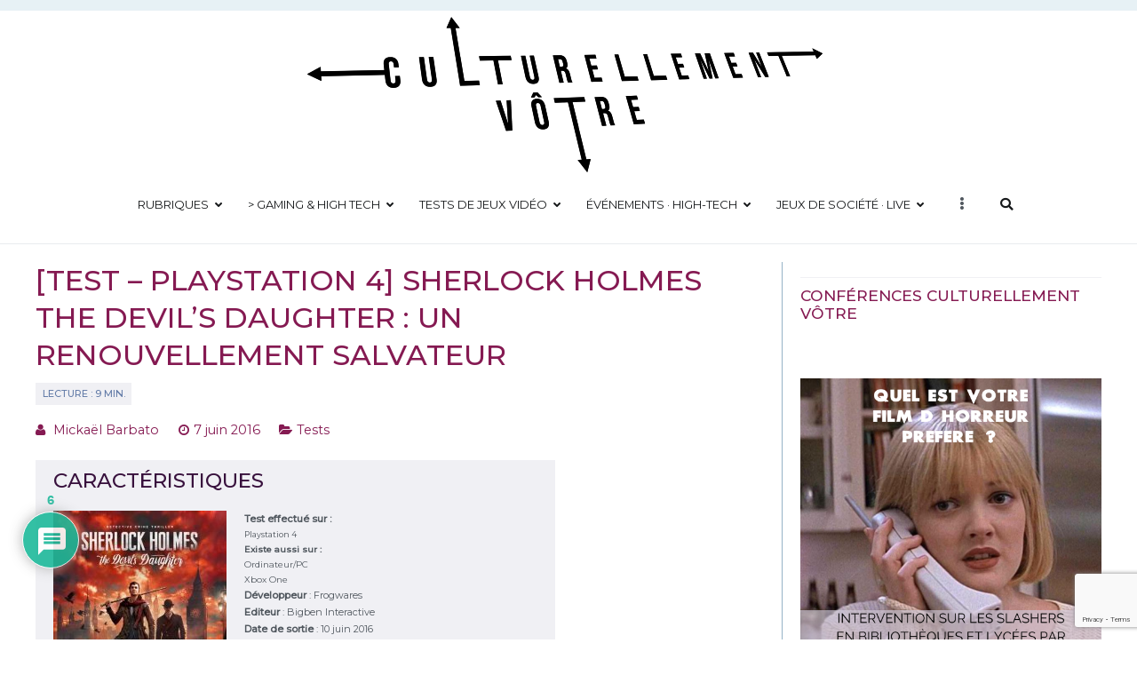

--- FILE ---
content_type: text/html; charset=utf-8
request_url: https://www.google.com/recaptcha/api2/anchor?ar=1&k=6Lc9vHkdAAAAAHbi4qQTKrIPRW_hoBfk0mN3N-r6&co=aHR0cHM6Ly9jdWx0dXJlbGxlbWVudHZvdHJlLmZyOjQ0Mw..&hl=en&v=PoyoqOPhxBO7pBk68S4YbpHZ&size=invisible&anchor-ms=20000&execute-ms=30000&cb=f69h5avhgtmn
body_size: 48685
content:
<!DOCTYPE HTML><html dir="ltr" lang="en"><head><meta http-equiv="Content-Type" content="text/html; charset=UTF-8">
<meta http-equiv="X-UA-Compatible" content="IE=edge">
<title>reCAPTCHA</title>
<style type="text/css">
/* cyrillic-ext */
@font-face {
  font-family: 'Roboto';
  font-style: normal;
  font-weight: 400;
  font-stretch: 100%;
  src: url(//fonts.gstatic.com/s/roboto/v48/KFO7CnqEu92Fr1ME7kSn66aGLdTylUAMa3GUBHMdazTgWw.woff2) format('woff2');
  unicode-range: U+0460-052F, U+1C80-1C8A, U+20B4, U+2DE0-2DFF, U+A640-A69F, U+FE2E-FE2F;
}
/* cyrillic */
@font-face {
  font-family: 'Roboto';
  font-style: normal;
  font-weight: 400;
  font-stretch: 100%;
  src: url(//fonts.gstatic.com/s/roboto/v48/KFO7CnqEu92Fr1ME7kSn66aGLdTylUAMa3iUBHMdazTgWw.woff2) format('woff2');
  unicode-range: U+0301, U+0400-045F, U+0490-0491, U+04B0-04B1, U+2116;
}
/* greek-ext */
@font-face {
  font-family: 'Roboto';
  font-style: normal;
  font-weight: 400;
  font-stretch: 100%;
  src: url(//fonts.gstatic.com/s/roboto/v48/KFO7CnqEu92Fr1ME7kSn66aGLdTylUAMa3CUBHMdazTgWw.woff2) format('woff2');
  unicode-range: U+1F00-1FFF;
}
/* greek */
@font-face {
  font-family: 'Roboto';
  font-style: normal;
  font-weight: 400;
  font-stretch: 100%;
  src: url(//fonts.gstatic.com/s/roboto/v48/KFO7CnqEu92Fr1ME7kSn66aGLdTylUAMa3-UBHMdazTgWw.woff2) format('woff2');
  unicode-range: U+0370-0377, U+037A-037F, U+0384-038A, U+038C, U+038E-03A1, U+03A3-03FF;
}
/* math */
@font-face {
  font-family: 'Roboto';
  font-style: normal;
  font-weight: 400;
  font-stretch: 100%;
  src: url(//fonts.gstatic.com/s/roboto/v48/KFO7CnqEu92Fr1ME7kSn66aGLdTylUAMawCUBHMdazTgWw.woff2) format('woff2');
  unicode-range: U+0302-0303, U+0305, U+0307-0308, U+0310, U+0312, U+0315, U+031A, U+0326-0327, U+032C, U+032F-0330, U+0332-0333, U+0338, U+033A, U+0346, U+034D, U+0391-03A1, U+03A3-03A9, U+03B1-03C9, U+03D1, U+03D5-03D6, U+03F0-03F1, U+03F4-03F5, U+2016-2017, U+2034-2038, U+203C, U+2040, U+2043, U+2047, U+2050, U+2057, U+205F, U+2070-2071, U+2074-208E, U+2090-209C, U+20D0-20DC, U+20E1, U+20E5-20EF, U+2100-2112, U+2114-2115, U+2117-2121, U+2123-214F, U+2190, U+2192, U+2194-21AE, U+21B0-21E5, U+21F1-21F2, U+21F4-2211, U+2213-2214, U+2216-22FF, U+2308-230B, U+2310, U+2319, U+231C-2321, U+2336-237A, U+237C, U+2395, U+239B-23B7, U+23D0, U+23DC-23E1, U+2474-2475, U+25AF, U+25B3, U+25B7, U+25BD, U+25C1, U+25CA, U+25CC, U+25FB, U+266D-266F, U+27C0-27FF, U+2900-2AFF, U+2B0E-2B11, U+2B30-2B4C, U+2BFE, U+3030, U+FF5B, U+FF5D, U+1D400-1D7FF, U+1EE00-1EEFF;
}
/* symbols */
@font-face {
  font-family: 'Roboto';
  font-style: normal;
  font-weight: 400;
  font-stretch: 100%;
  src: url(//fonts.gstatic.com/s/roboto/v48/KFO7CnqEu92Fr1ME7kSn66aGLdTylUAMaxKUBHMdazTgWw.woff2) format('woff2');
  unicode-range: U+0001-000C, U+000E-001F, U+007F-009F, U+20DD-20E0, U+20E2-20E4, U+2150-218F, U+2190, U+2192, U+2194-2199, U+21AF, U+21E6-21F0, U+21F3, U+2218-2219, U+2299, U+22C4-22C6, U+2300-243F, U+2440-244A, U+2460-24FF, U+25A0-27BF, U+2800-28FF, U+2921-2922, U+2981, U+29BF, U+29EB, U+2B00-2BFF, U+4DC0-4DFF, U+FFF9-FFFB, U+10140-1018E, U+10190-1019C, U+101A0, U+101D0-101FD, U+102E0-102FB, U+10E60-10E7E, U+1D2C0-1D2D3, U+1D2E0-1D37F, U+1F000-1F0FF, U+1F100-1F1AD, U+1F1E6-1F1FF, U+1F30D-1F30F, U+1F315, U+1F31C, U+1F31E, U+1F320-1F32C, U+1F336, U+1F378, U+1F37D, U+1F382, U+1F393-1F39F, U+1F3A7-1F3A8, U+1F3AC-1F3AF, U+1F3C2, U+1F3C4-1F3C6, U+1F3CA-1F3CE, U+1F3D4-1F3E0, U+1F3ED, U+1F3F1-1F3F3, U+1F3F5-1F3F7, U+1F408, U+1F415, U+1F41F, U+1F426, U+1F43F, U+1F441-1F442, U+1F444, U+1F446-1F449, U+1F44C-1F44E, U+1F453, U+1F46A, U+1F47D, U+1F4A3, U+1F4B0, U+1F4B3, U+1F4B9, U+1F4BB, U+1F4BF, U+1F4C8-1F4CB, U+1F4D6, U+1F4DA, U+1F4DF, U+1F4E3-1F4E6, U+1F4EA-1F4ED, U+1F4F7, U+1F4F9-1F4FB, U+1F4FD-1F4FE, U+1F503, U+1F507-1F50B, U+1F50D, U+1F512-1F513, U+1F53E-1F54A, U+1F54F-1F5FA, U+1F610, U+1F650-1F67F, U+1F687, U+1F68D, U+1F691, U+1F694, U+1F698, U+1F6AD, U+1F6B2, U+1F6B9-1F6BA, U+1F6BC, U+1F6C6-1F6CF, U+1F6D3-1F6D7, U+1F6E0-1F6EA, U+1F6F0-1F6F3, U+1F6F7-1F6FC, U+1F700-1F7FF, U+1F800-1F80B, U+1F810-1F847, U+1F850-1F859, U+1F860-1F887, U+1F890-1F8AD, U+1F8B0-1F8BB, U+1F8C0-1F8C1, U+1F900-1F90B, U+1F93B, U+1F946, U+1F984, U+1F996, U+1F9E9, U+1FA00-1FA6F, U+1FA70-1FA7C, U+1FA80-1FA89, U+1FA8F-1FAC6, U+1FACE-1FADC, U+1FADF-1FAE9, U+1FAF0-1FAF8, U+1FB00-1FBFF;
}
/* vietnamese */
@font-face {
  font-family: 'Roboto';
  font-style: normal;
  font-weight: 400;
  font-stretch: 100%;
  src: url(//fonts.gstatic.com/s/roboto/v48/KFO7CnqEu92Fr1ME7kSn66aGLdTylUAMa3OUBHMdazTgWw.woff2) format('woff2');
  unicode-range: U+0102-0103, U+0110-0111, U+0128-0129, U+0168-0169, U+01A0-01A1, U+01AF-01B0, U+0300-0301, U+0303-0304, U+0308-0309, U+0323, U+0329, U+1EA0-1EF9, U+20AB;
}
/* latin-ext */
@font-face {
  font-family: 'Roboto';
  font-style: normal;
  font-weight: 400;
  font-stretch: 100%;
  src: url(//fonts.gstatic.com/s/roboto/v48/KFO7CnqEu92Fr1ME7kSn66aGLdTylUAMa3KUBHMdazTgWw.woff2) format('woff2');
  unicode-range: U+0100-02BA, U+02BD-02C5, U+02C7-02CC, U+02CE-02D7, U+02DD-02FF, U+0304, U+0308, U+0329, U+1D00-1DBF, U+1E00-1E9F, U+1EF2-1EFF, U+2020, U+20A0-20AB, U+20AD-20C0, U+2113, U+2C60-2C7F, U+A720-A7FF;
}
/* latin */
@font-face {
  font-family: 'Roboto';
  font-style: normal;
  font-weight: 400;
  font-stretch: 100%;
  src: url(//fonts.gstatic.com/s/roboto/v48/KFO7CnqEu92Fr1ME7kSn66aGLdTylUAMa3yUBHMdazQ.woff2) format('woff2');
  unicode-range: U+0000-00FF, U+0131, U+0152-0153, U+02BB-02BC, U+02C6, U+02DA, U+02DC, U+0304, U+0308, U+0329, U+2000-206F, U+20AC, U+2122, U+2191, U+2193, U+2212, U+2215, U+FEFF, U+FFFD;
}
/* cyrillic-ext */
@font-face {
  font-family: 'Roboto';
  font-style: normal;
  font-weight: 500;
  font-stretch: 100%;
  src: url(//fonts.gstatic.com/s/roboto/v48/KFO7CnqEu92Fr1ME7kSn66aGLdTylUAMa3GUBHMdazTgWw.woff2) format('woff2');
  unicode-range: U+0460-052F, U+1C80-1C8A, U+20B4, U+2DE0-2DFF, U+A640-A69F, U+FE2E-FE2F;
}
/* cyrillic */
@font-face {
  font-family: 'Roboto';
  font-style: normal;
  font-weight: 500;
  font-stretch: 100%;
  src: url(//fonts.gstatic.com/s/roboto/v48/KFO7CnqEu92Fr1ME7kSn66aGLdTylUAMa3iUBHMdazTgWw.woff2) format('woff2');
  unicode-range: U+0301, U+0400-045F, U+0490-0491, U+04B0-04B1, U+2116;
}
/* greek-ext */
@font-face {
  font-family: 'Roboto';
  font-style: normal;
  font-weight: 500;
  font-stretch: 100%;
  src: url(//fonts.gstatic.com/s/roboto/v48/KFO7CnqEu92Fr1ME7kSn66aGLdTylUAMa3CUBHMdazTgWw.woff2) format('woff2');
  unicode-range: U+1F00-1FFF;
}
/* greek */
@font-face {
  font-family: 'Roboto';
  font-style: normal;
  font-weight: 500;
  font-stretch: 100%;
  src: url(//fonts.gstatic.com/s/roboto/v48/KFO7CnqEu92Fr1ME7kSn66aGLdTylUAMa3-UBHMdazTgWw.woff2) format('woff2');
  unicode-range: U+0370-0377, U+037A-037F, U+0384-038A, U+038C, U+038E-03A1, U+03A3-03FF;
}
/* math */
@font-face {
  font-family: 'Roboto';
  font-style: normal;
  font-weight: 500;
  font-stretch: 100%;
  src: url(//fonts.gstatic.com/s/roboto/v48/KFO7CnqEu92Fr1ME7kSn66aGLdTylUAMawCUBHMdazTgWw.woff2) format('woff2');
  unicode-range: U+0302-0303, U+0305, U+0307-0308, U+0310, U+0312, U+0315, U+031A, U+0326-0327, U+032C, U+032F-0330, U+0332-0333, U+0338, U+033A, U+0346, U+034D, U+0391-03A1, U+03A3-03A9, U+03B1-03C9, U+03D1, U+03D5-03D6, U+03F0-03F1, U+03F4-03F5, U+2016-2017, U+2034-2038, U+203C, U+2040, U+2043, U+2047, U+2050, U+2057, U+205F, U+2070-2071, U+2074-208E, U+2090-209C, U+20D0-20DC, U+20E1, U+20E5-20EF, U+2100-2112, U+2114-2115, U+2117-2121, U+2123-214F, U+2190, U+2192, U+2194-21AE, U+21B0-21E5, U+21F1-21F2, U+21F4-2211, U+2213-2214, U+2216-22FF, U+2308-230B, U+2310, U+2319, U+231C-2321, U+2336-237A, U+237C, U+2395, U+239B-23B7, U+23D0, U+23DC-23E1, U+2474-2475, U+25AF, U+25B3, U+25B7, U+25BD, U+25C1, U+25CA, U+25CC, U+25FB, U+266D-266F, U+27C0-27FF, U+2900-2AFF, U+2B0E-2B11, U+2B30-2B4C, U+2BFE, U+3030, U+FF5B, U+FF5D, U+1D400-1D7FF, U+1EE00-1EEFF;
}
/* symbols */
@font-face {
  font-family: 'Roboto';
  font-style: normal;
  font-weight: 500;
  font-stretch: 100%;
  src: url(//fonts.gstatic.com/s/roboto/v48/KFO7CnqEu92Fr1ME7kSn66aGLdTylUAMaxKUBHMdazTgWw.woff2) format('woff2');
  unicode-range: U+0001-000C, U+000E-001F, U+007F-009F, U+20DD-20E0, U+20E2-20E4, U+2150-218F, U+2190, U+2192, U+2194-2199, U+21AF, U+21E6-21F0, U+21F3, U+2218-2219, U+2299, U+22C4-22C6, U+2300-243F, U+2440-244A, U+2460-24FF, U+25A0-27BF, U+2800-28FF, U+2921-2922, U+2981, U+29BF, U+29EB, U+2B00-2BFF, U+4DC0-4DFF, U+FFF9-FFFB, U+10140-1018E, U+10190-1019C, U+101A0, U+101D0-101FD, U+102E0-102FB, U+10E60-10E7E, U+1D2C0-1D2D3, U+1D2E0-1D37F, U+1F000-1F0FF, U+1F100-1F1AD, U+1F1E6-1F1FF, U+1F30D-1F30F, U+1F315, U+1F31C, U+1F31E, U+1F320-1F32C, U+1F336, U+1F378, U+1F37D, U+1F382, U+1F393-1F39F, U+1F3A7-1F3A8, U+1F3AC-1F3AF, U+1F3C2, U+1F3C4-1F3C6, U+1F3CA-1F3CE, U+1F3D4-1F3E0, U+1F3ED, U+1F3F1-1F3F3, U+1F3F5-1F3F7, U+1F408, U+1F415, U+1F41F, U+1F426, U+1F43F, U+1F441-1F442, U+1F444, U+1F446-1F449, U+1F44C-1F44E, U+1F453, U+1F46A, U+1F47D, U+1F4A3, U+1F4B0, U+1F4B3, U+1F4B9, U+1F4BB, U+1F4BF, U+1F4C8-1F4CB, U+1F4D6, U+1F4DA, U+1F4DF, U+1F4E3-1F4E6, U+1F4EA-1F4ED, U+1F4F7, U+1F4F9-1F4FB, U+1F4FD-1F4FE, U+1F503, U+1F507-1F50B, U+1F50D, U+1F512-1F513, U+1F53E-1F54A, U+1F54F-1F5FA, U+1F610, U+1F650-1F67F, U+1F687, U+1F68D, U+1F691, U+1F694, U+1F698, U+1F6AD, U+1F6B2, U+1F6B9-1F6BA, U+1F6BC, U+1F6C6-1F6CF, U+1F6D3-1F6D7, U+1F6E0-1F6EA, U+1F6F0-1F6F3, U+1F6F7-1F6FC, U+1F700-1F7FF, U+1F800-1F80B, U+1F810-1F847, U+1F850-1F859, U+1F860-1F887, U+1F890-1F8AD, U+1F8B0-1F8BB, U+1F8C0-1F8C1, U+1F900-1F90B, U+1F93B, U+1F946, U+1F984, U+1F996, U+1F9E9, U+1FA00-1FA6F, U+1FA70-1FA7C, U+1FA80-1FA89, U+1FA8F-1FAC6, U+1FACE-1FADC, U+1FADF-1FAE9, U+1FAF0-1FAF8, U+1FB00-1FBFF;
}
/* vietnamese */
@font-face {
  font-family: 'Roboto';
  font-style: normal;
  font-weight: 500;
  font-stretch: 100%;
  src: url(//fonts.gstatic.com/s/roboto/v48/KFO7CnqEu92Fr1ME7kSn66aGLdTylUAMa3OUBHMdazTgWw.woff2) format('woff2');
  unicode-range: U+0102-0103, U+0110-0111, U+0128-0129, U+0168-0169, U+01A0-01A1, U+01AF-01B0, U+0300-0301, U+0303-0304, U+0308-0309, U+0323, U+0329, U+1EA0-1EF9, U+20AB;
}
/* latin-ext */
@font-face {
  font-family: 'Roboto';
  font-style: normal;
  font-weight: 500;
  font-stretch: 100%;
  src: url(//fonts.gstatic.com/s/roboto/v48/KFO7CnqEu92Fr1ME7kSn66aGLdTylUAMa3KUBHMdazTgWw.woff2) format('woff2');
  unicode-range: U+0100-02BA, U+02BD-02C5, U+02C7-02CC, U+02CE-02D7, U+02DD-02FF, U+0304, U+0308, U+0329, U+1D00-1DBF, U+1E00-1E9F, U+1EF2-1EFF, U+2020, U+20A0-20AB, U+20AD-20C0, U+2113, U+2C60-2C7F, U+A720-A7FF;
}
/* latin */
@font-face {
  font-family: 'Roboto';
  font-style: normal;
  font-weight: 500;
  font-stretch: 100%;
  src: url(//fonts.gstatic.com/s/roboto/v48/KFO7CnqEu92Fr1ME7kSn66aGLdTylUAMa3yUBHMdazQ.woff2) format('woff2');
  unicode-range: U+0000-00FF, U+0131, U+0152-0153, U+02BB-02BC, U+02C6, U+02DA, U+02DC, U+0304, U+0308, U+0329, U+2000-206F, U+20AC, U+2122, U+2191, U+2193, U+2212, U+2215, U+FEFF, U+FFFD;
}
/* cyrillic-ext */
@font-face {
  font-family: 'Roboto';
  font-style: normal;
  font-weight: 900;
  font-stretch: 100%;
  src: url(//fonts.gstatic.com/s/roboto/v48/KFO7CnqEu92Fr1ME7kSn66aGLdTylUAMa3GUBHMdazTgWw.woff2) format('woff2');
  unicode-range: U+0460-052F, U+1C80-1C8A, U+20B4, U+2DE0-2DFF, U+A640-A69F, U+FE2E-FE2F;
}
/* cyrillic */
@font-face {
  font-family: 'Roboto';
  font-style: normal;
  font-weight: 900;
  font-stretch: 100%;
  src: url(//fonts.gstatic.com/s/roboto/v48/KFO7CnqEu92Fr1ME7kSn66aGLdTylUAMa3iUBHMdazTgWw.woff2) format('woff2');
  unicode-range: U+0301, U+0400-045F, U+0490-0491, U+04B0-04B1, U+2116;
}
/* greek-ext */
@font-face {
  font-family: 'Roboto';
  font-style: normal;
  font-weight: 900;
  font-stretch: 100%;
  src: url(//fonts.gstatic.com/s/roboto/v48/KFO7CnqEu92Fr1ME7kSn66aGLdTylUAMa3CUBHMdazTgWw.woff2) format('woff2');
  unicode-range: U+1F00-1FFF;
}
/* greek */
@font-face {
  font-family: 'Roboto';
  font-style: normal;
  font-weight: 900;
  font-stretch: 100%;
  src: url(//fonts.gstatic.com/s/roboto/v48/KFO7CnqEu92Fr1ME7kSn66aGLdTylUAMa3-UBHMdazTgWw.woff2) format('woff2');
  unicode-range: U+0370-0377, U+037A-037F, U+0384-038A, U+038C, U+038E-03A1, U+03A3-03FF;
}
/* math */
@font-face {
  font-family: 'Roboto';
  font-style: normal;
  font-weight: 900;
  font-stretch: 100%;
  src: url(//fonts.gstatic.com/s/roboto/v48/KFO7CnqEu92Fr1ME7kSn66aGLdTylUAMawCUBHMdazTgWw.woff2) format('woff2');
  unicode-range: U+0302-0303, U+0305, U+0307-0308, U+0310, U+0312, U+0315, U+031A, U+0326-0327, U+032C, U+032F-0330, U+0332-0333, U+0338, U+033A, U+0346, U+034D, U+0391-03A1, U+03A3-03A9, U+03B1-03C9, U+03D1, U+03D5-03D6, U+03F0-03F1, U+03F4-03F5, U+2016-2017, U+2034-2038, U+203C, U+2040, U+2043, U+2047, U+2050, U+2057, U+205F, U+2070-2071, U+2074-208E, U+2090-209C, U+20D0-20DC, U+20E1, U+20E5-20EF, U+2100-2112, U+2114-2115, U+2117-2121, U+2123-214F, U+2190, U+2192, U+2194-21AE, U+21B0-21E5, U+21F1-21F2, U+21F4-2211, U+2213-2214, U+2216-22FF, U+2308-230B, U+2310, U+2319, U+231C-2321, U+2336-237A, U+237C, U+2395, U+239B-23B7, U+23D0, U+23DC-23E1, U+2474-2475, U+25AF, U+25B3, U+25B7, U+25BD, U+25C1, U+25CA, U+25CC, U+25FB, U+266D-266F, U+27C0-27FF, U+2900-2AFF, U+2B0E-2B11, U+2B30-2B4C, U+2BFE, U+3030, U+FF5B, U+FF5D, U+1D400-1D7FF, U+1EE00-1EEFF;
}
/* symbols */
@font-face {
  font-family: 'Roboto';
  font-style: normal;
  font-weight: 900;
  font-stretch: 100%;
  src: url(//fonts.gstatic.com/s/roboto/v48/KFO7CnqEu92Fr1ME7kSn66aGLdTylUAMaxKUBHMdazTgWw.woff2) format('woff2');
  unicode-range: U+0001-000C, U+000E-001F, U+007F-009F, U+20DD-20E0, U+20E2-20E4, U+2150-218F, U+2190, U+2192, U+2194-2199, U+21AF, U+21E6-21F0, U+21F3, U+2218-2219, U+2299, U+22C4-22C6, U+2300-243F, U+2440-244A, U+2460-24FF, U+25A0-27BF, U+2800-28FF, U+2921-2922, U+2981, U+29BF, U+29EB, U+2B00-2BFF, U+4DC0-4DFF, U+FFF9-FFFB, U+10140-1018E, U+10190-1019C, U+101A0, U+101D0-101FD, U+102E0-102FB, U+10E60-10E7E, U+1D2C0-1D2D3, U+1D2E0-1D37F, U+1F000-1F0FF, U+1F100-1F1AD, U+1F1E6-1F1FF, U+1F30D-1F30F, U+1F315, U+1F31C, U+1F31E, U+1F320-1F32C, U+1F336, U+1F378, U+1F37D, U+1F382, U+1F393-1F39F, U+1F3A7-1F3A8, U+1F3AC-1F3AF, U+1F3C2, U+1F3C4-1F3C6, U+1F3CA-1F3CE, U+1F3D4-1F3E0, U+1F3ED, U+1F3F1-1F3F3, U+1F3F5-1F3F7, U+1F408, U+1F415, U+1F41F, U+1F426, U+1F43F, U+1F441-1F442, U+1F444, U+1F446-1F449, U+1F44C-1F44E, U+1F453, U+1F46A, U+1F47D, U+1F4A3, U+1F4B0, U+1F4B3, U+1F4B9, U+1F4BB, U+1F4BF, U+1F4C8-1F4CB, U+1F4D6, U+1F4DA, U+1F4DF, U+1F4E3-1F4E6, U+1F4EA-1F4ED, U+1F4F7, U+1F4F9-1F4FB, U+1F4FD-1F4FE, U+1F503, U+1F507-1F50B, U+1F50D, U+1F512-1F513, U+1F53E-1F54A, U+1F54F-1F5FA, U+1F610, U+1F650-1F67F, U+1F687, U+1F68D, U+1F691, U+1F694, U+1F698, U+1F6AD, U+1F6B2, U+1F6B9-1F6BA, U+1F6BC, U+1F6C6-1F6CF, U+1F6D3-1F6D7, U+1F6E0-1F6EA, U+1F6F0-1F6F3, U+1F6F7-1F6FC, U+1F700-1F7FF, U+1F800-1F80B, U+1F810-1F847, U+1F850-1F859, U+1F860-1F887, U+1F890-1F8AD, U+1F8B0-1F8BB, U+1F8C0-1F8C1, U+1F900-1F90B, U+1F93B, U+1F946, U+1F984, U+1F996, U+1F9E9, U+1FA00-1FA6F, U+1FA70-1FA7C, U+1FA80-1FA89, U+1FA8F-1FAC6, U+1FACE-1FADC, U+1FADF-1FAE9, U+1FAF0-1FAF8, U+1FB00-1FBFF;
}
/* vietnamese */
@font-face {
  font-family: 'Roboto';
  font-style: normal;
  font-weight: 900;
  font-stretch: 100%;
  src: url(//fonts.gstatic.com/s/roboto/v48/KFO7CnqEu92Fr1ME7kSn66aGLdTylUAMa3OUBHMdazTgWw.woff2) format('woff2');
  unicode-range: U+0102-0103, U+0110-0111, U+0128-0129, U+0168-0169, U+01A0-01A1, U+01AF-01B0, U+0300-0301, U+0303-0304, U+0308-0309, U+0323, U+0329, U+1EA0-1EF9, U+20AB;
}
/* latin-ext */
@font-face {
  font-family: 'Roboto';
  font-style: normal;
  font-weight: 900;
  font-stretch: 100%;
  src: url(//fonts.gstatic.com/s/roboto/v48/KFO7CnqEu92Fr1ME7kSn66aGLdTylUAMa3KUBHMdazTgWw.woff2) format('woff2');
  unicode-range: U+0100-02BA, U+02BD-02C5, U+02C7-02CC, U+02CE-02D7, U+02DD-02FF, U+0304, U+0308, U+0329, U+1D00-1DBF, U+1E00-1E9F, U+1EF2-1EFF, U+2020, U+20A0-20AB, U+20AD-20C0, U+2113, U+2C60-2C7F, U+A720-A7FF;
}
/* latin */
@font-face {
  font-family: 'Roboto';
  font-style: normal;
  font-weight: 900;
  font-stretch: 100%;
  src: url(//fonts.gstatic.com/s/roboto/v48/KFO7CnqEu92Fr1ME7kSn66aGLdTylUAMa3yUBHMdazQ.woff2) format('woff2');
  unicode-range: U+0000-00FF, U+0131, U+0152-0153, U+02BB-02BC, U+02C6, U+02DA, U+02DC, U+0304, U+0308, U+0329, U+2000-206F, U+20AC, U+2122, U+2191, U+2193, U+2212, U+2215, U+FEFF, U+FFFD;
}

</style>
<link rel="stylesheet" type="text/css" href="https://www.gstatic.com/recaptcha/releases/PoyoqOPhxBO7pBk68S4YbpHZ/styles__ltr.css">
<script nonce="1F6S2cJJO5AdEsATBB06ng" type="text/javascript">window['__recaptcha_api'] = 'https://www.google.com/recaptcha/api2/';</script>
<script type="text/javascript" src="https://www.gstatic.com/recaptcha/releases/PoyoqOPhxBO7pBk68S4YbpHZ/recaptcha__en.js" nonce="1F6S2cJJO5AdEsATBB06ng">
      
    </script></head>
<body><div id="rc-anchor-alert" class="rc-anchor-alert"></div>
<input type="hidden" id="recaptcha-token" value="[base64]">
<script type="text/javascript" nonce="1F6S2cJJO5AdEsATBB06ng">
      recaptcha.anchor.Main.init("[\x22ainput\x22,[\x22bgdata\x22,\x22\x22,\[base64]/[base64]/[base64]/bmV3IHJbeF0oY1swXSk6RT09Mj9uZXcgclt4XShjWzBdLGNbMV0pOkU9PTM/bmV3IHJbeF0oY1swXSxjWzFdLGNbMl0pOkU9PTQ/[base64]/[base64]/[base64]/[base64]/[base64]/[base64]/[base64]/[base64]\x22,\[base64]\\u003d\\u003d\x22,\x22wrB8fsOVU8K0YAzDtDQpw7ZBw57DnMK1AsOqSRcfw6fCsGldw6/DuMO0wqzCinklRR3CkMKgw7dgEHhqL8KRGidXw5h/wrgNQ13DrMOXHcO3wp5Jw7VUwpkBw4lEwpgDw7fCs3PCuHsuJcOOGxcLXcOSJcOZJRHCgQ4lMGNQKxo7KsKwwo1kw5sUwoHDksOMMcK7KMOQw5TCmcOJT1rDkMKPw57DoB4qwrhow7/Cu8KeIsKwAMO+CxZqwqZUS8OpG3EHwrzDuBzDqlZfwp5+PDHDrsKHNWBhHBPDvcOYwocrPMKIw4/CiMOow6jDkxMgYn3CnMKSwobDgVACwo3DvsOnwr0pwrvDvMKAwpLCs8K8cxouwrLCpk/Dpl4Cwp/CmcKXwoUbMsKXw7JCPcKOwqA4LsKLwoDCgcKyeMOLC8Kww4fCvlTDv8KTw7specOfE8KhYsOMw73CmcONGcOUfRbDrh4Iw6BRw4PDjMOlNcOuHsO9NsOuEW8Ifg3CqRbCucKxGT5Mw4Mxw5fDrXdjOzHCmgV4W8O/McO1w7HDjsORwp3CjArCkXrDr3tuw4nCmCnCsMO8wr7DthvDu8KGwplGw7dJw7Mew6QTDTvCvCDDq2czw5PCvz5SIsOowqUwwp9NFsKLw6/CuMOWLsKRwozDph3CsDrCgibDqcKHNTUawp1vSVkqwqDDskklBgvCvcKVD8KHN0/DosOUa8OzTMK2RmHDojXCm8OHeVsZSsOOY8KswrfDr2/DglEDwrrDssOJY8Oxw7DCq0fDmcOyw5/DsMKQBMOwwrXDsSJhw7RiJcKHw5fDiVlGfX3DvRVTw7/CscKcYsOlw7LDp8KOGMKLw4BvXMOUbsKkMcK/BHIwwqxdwq9uwqlCwofDlkpmwqhBRVrCmlwwwpDDhMOENygBb1tnRzLDr8OUwq3DshBMw7cwKhRtEk98wq0tX1w2MU8bFF/ChiBdw7nDkj7CucK7w6PCsmJrEWEmwoDDjFHCusO7w5ZTw6JNw53DgcKUwpMGfBzCl8KEwpw7wpRhwrTCrcKWw7nDvnFHVxRuw7x4L24xVxfDu8K+wolmVWdDV1cvwoTCqFDDp1/[base64]/CpMK8w4ZbwqHDtAHCin3ClsKawo8JdXUVM1fCkMOawp7DmDnCssKnbMKWDzUMTsK+woNQIsO5wo0IesOPwoVPb8OfKsO6w4AbPcKZPsOqwqPCiU9iw4gIdWfDp0PCr8K5wq/DgmA/HDjDssOKwp4tw67ClMOJw7jDr2nCrBsCGlksJMOqwrp7X8OBw4PChsKMZMK/[base64]/EsO7wpbClsKHwqHCj0MUwppnwpPCpsOMwrDDmEzDpMOCN8KFwqzCkRxMLxMkSjHCucKAwq9Qw6oFwoI6NMKmDMKIwrLDpxbCmAFRw4RjI1fDkcKUwodpXn9cPsKlwpsqScODfXY4w5oSwq9UKQfCoMOsw6/CucO+BwNqw7XDqMOdwo3DujrDpFzDl0fCl8O1w6Jxw44Yw6nDlDjCjgIzwqsyTX/[base64]/woZrwpxAw5jDr8O3KUvCgQvCpCpJwroaEMOLwpPDj8K/fsO9w5zCnsKYw5IRESnCkcKKwpTCs8OYaljDqFVFwobDpis5w5vCji3Co1paXXd8QcKMD1hnBl/Dom7CqsO/wq/[base64]/CrsKuO8OLQA/DpsORPHh7EE0/dMOuBFEiw75HVMO4w5DCh3JiB1HCnyzCiC8ifsKBwoxUcGoWaB7Ck8Orw4QQM8KcfsOYfxZgw5ZJwr/[base64]/[base64]/w7rDjzxbw7l9w6LDkHp6wq/DtznCg8Kow6HCj8KcwofCn8OdIMKRBcKWA8Obw7B8w4pew4JRwq7CtcOBw6VzcMKwTHjDoB3CkhnDvMKkwqPCpXvCmMKKdRNSPjjChR3Dp8OeLsKISVzCu8KeDy8tUMOqZlDCnMK3NsODwrVAb3s8w7rDsMK2wpzDnAQswqbDl8KTKcKZB8O8Gh/[base64]/Ck8KpG8KfDjBAw5vCu8OzBEnDvsKre2TDlUDCtDLDtSg7X8OTRcKQSsOBw7lmw7YLw6LDjsKbwqnDojfCh8OzwrAIw5bDnmzDklJUPRojBhrCpsKCwoQnWcOxwoALw78iwqo+W8K2w4TCt8OvKhJ2MMOOwo5Zw5XCqj0GEsO2XTHCg8OXa8K1IMO/wol/w7BXAcOoIcKpTsOSw4nDrMOyw6zCiMOCehXDiMOEw4Z9w4TDkgoAw79Jw6jDkxcQw47Cr0Yow5/DkcK1FlciFMOww7hoDFLDsQjDucKHwrEdwojCuFzDqsK8w58McVYiwrE+w4zChcKcd8KgwofDisK9w646w4fDncOjwrkLL8KgwroFw5XClgMOIyYZw5DDiV0kw7DClMKyLcOHwolyCsOIUsOFwpMWwrfCqcOJwoTDsDTDiS7DhizDnS/CmsOzVlDDkcObw7RoeX/[base64]/ChsOcwqDCssO6ZcK1ZjsFwrB6PMOww7/CtgrCl8Oywq7ChcK+UwrDpA3DucKwVMOvDW01EVoZw47DjsO7w4cnwrY5w71Kw4ExAHh+RzQRwozDuE54G8K2wqjDvcKTUx3DhcKUT1YSwqpPLMO0wpjCksOlw6ZtXGU7w5Iuc8K/Im/DhMKpwowpwozDlcOuAcKjM8OibMKPWsKXw73DmsOZwpvCn3HCnsOCEsOBwppxXUHDgwTDksOZw6rClcOaw6/CmzrDhMKswoMYEcK1Q8KMDnMNw4UBw5IhPCUWNsOZAjHDsQXDscOuWDTDkhPDs31ZCMOOwpPDmMOSwopywr9Nw5Q0AsOofsKCFMKowpcSJ8K/w4NLbAzCh8KMN8OIwonCksKfKsKcIH7CnBoOwploeSXDmSQXYMOfwrjCvnzCiSlEBMOfY0zCjwHCs8OsTcOewqbDi1MyQsOQOMKnwoc/[base64]/CmcK1fcKhwqLDqkFRHMKPw5/CnsObdhPDkMKocMOfw6zDksKZKsOwCMOEw4DDuzcCw4A0w6/Dp31pDMKcRQZxw7LCkg/CoMOVP8O/XMOmw4/[base64]/DsHpVEcOdw7fDmRxiw7nCp8OMZ24Jw6jDr8KmcXnDv3UHw60DRsOIa8OAw5XDugPCrMKfwqjCosOiwp5yTcKTwovDrTVrw5zDlcKAISLCv09oPATCswPDv8O4w5RCFxTDsFTDt8OFwqY7woHDt3/DiXw6wpbCoBDClMOCAlQlGG3CliLDmcO4wqLCm8KydnDCoVzDrMOdZsOHw6rCtxhpw68dP8KJaSxTcMO9wokWwqHDl2kFQ8KjOz9ww6vDscKKwoXDmMK2wrfCpcKsw74KH8Ohwr5Jw6zDtcKRBHpSw4XCm8ONwo3CncKQfcKaw6UqIAxew6oVw7leAWx5w6o/IsKIwqkiLR3CoSs4RWTCr8KEw4vDnMOOw4xPLW/[base64]/CqzZaw4JKLMKxw4HCv8KWbsKUwoPDvMOaASM/w4fDkMOlCcK1XMK2wrEBY8K7A8OUw7V5fcKUcHRcwoTCpMOfEC1YFMKtw47DmDRTWxDChsOPXcOiRXEAeUnDj8OtJTNOfG0gF8KbdAPDmcOEeMKeLcOBwpDCgsObaR7CvE09w7nDjsKgwpPCgcOUGADDnX/CjMKYwpgGM1jCjsOTwqnCiMKFAsORwocLCyPCp1tuVSXDjMODEQTDq1jDiiFZwrt1ehzCt1J3w7/Dug8nwpfCnsO1woTClRXDhcKUw5ZHwpjDnMOaw4wmwpNdwprChyXCs8KYYk1Rf8OXFB0hR8OfwqHDlsKHwo7CqMOAw6vCvMKNaVzDksODwo/Dm8OwNHUww4IjKRhbAsOBKcOjQMKhwrV0w7hkGEwRw4/DnWJhwo0sw7LCgS4Yw5HCvsOYwqTDogIaaC5ebSTDkcOuKgQRwqBCXcOXw6psesOuH8K6w4DDtCfDucOlw4PCjT9swqLDgTTCicKfWsKHw7PCsjlfwp19EsOOw6RaI3TDuhZDN8KVwqbDjMOIwo/CowZTw7sYD3vCuhfCpEDChcOKSCtuwqLDnsKkw4nDnsK3wq3CscOqGgPCisK3w7rDqFAHwpHCk3nDjcOCZ8Kfw7jCqsKReD3Dn3rCqcO4IMOmwqzCgkZhwqHDocO0w58oCsKrDBzDqcKqawcrw4/CpRoCacKawoNEQsKOw7oSwrEqw5VYwpp7esOlw4vCgsKOwpLDtsKrNwfDgGzDlVPCuSxWw6rCmzg8N8KGw4M5QcO/[base64]/[base64]/[base64]/DgcOcwqBuw6EkMsKDdMOoacKOw5FfYj7DkcO3w4t0YMOYdgLCuMKQwo/Do8OlTwnDpTIiNsO4w7zCp2DDvHrChBTDscKYD8KkwohjfcKOKwVeD8KSw5bDrcKtwrBTeH3Dt8OHw7XCt0DDjgbDrF1+F8OlVsOUwqzCm8OJwpLDmHPDscKRY8KXDmPDlcK/wpZxY27DnRLDisKjZhdYw7pKw6l7w6Ziw4jCh8OYUMOow4XDvMOeSThswrouwqQ8MMKIJXc4wphSwoPDpsOreitwF8OhwovCmsOWwqjCrDApI8OiE8KPcyoTcG/[base64]/[base64]/CqGY7w7XDmUALaW4rWMOVI8KVw6DDssKIOsOuwpYEBMOCwrrDksKqw4XDhMKiwrvCqzHCnjLClFN9EA3DhHHCuF7Cu8OnBcK3ZkADKnHDnsO4DWvDpMOGw5XDjsK/JR4owp/[base64]/Cqi0dw6jCoUxaw4AYw4wpw7wOwpfCjMO6CsOPwrthYVZBw4PDkX3Cu8Ouf3RPwqvCpRQjFsKgJT5hAD9vC8O9wpbDisKze8KfwrvDgxDDhQPCuRUsw5DCqi3DgwbDvMKKflkVwqTDqxzDjxPCt8KsSWg3Y8Ktw71WKErDncKgw47CnMKxcsOpw4A3YBpgUi/[base64]/DrsK3IHfDkwrDsRXCnsOnUsKew45Bw5gHwrhNw5xYw6ANwrzCpMOxXcKiw47DscK+RcOpFMK1CMOFA8Kiw6TDkWoLw4wtwoA4w5/CkXLDn0TDhjnDimXChQbCuhUKOWBVwpzCpijDnsKtUy82IB/DhcKQQQXDjRTDhhzCkcOIw5bDuMKzBX7DrDM3wrUgw5pCwrF8woB6XMKTJhhyRHDCqsKmwq1Xw6QpFcOrw65EwrzDjnLCm8OpXcOdw7/Dm8KSOcKgwojCmsO/UMOwSsKzw4/DuMOvwqE/wokUwqbCpXgqwovDnhPCscO0w6FNw6HCq8Oka13CmsOrLyHDj1/Cj8KoOHDClsOTw5/CrQY2wr1Zw4d0CsKvAGldRRE6w6wkwo3DpTUmacOtTcKIecOXw7jCosOxKjXChsKwWcKWHcKRwpUSw6tvwpzCicOhw5d/w5nDhsKMwoMRwp7DoW/CgihEwrECwo8dw4zDpzdWZ8Kvw6rDqMOOYE4TbMKmw5law5jCrFU0w6fDmMODwp7CuMKVwpnCg8KbBsKnwq5vwoE+woV4w4PCuQ44w6fCjyfDqmXDkBRZa8Ozwo9hwoYPS8Ogwr3Dp8KWfy/DvwQmWV/Cl8O5DMOkwrrDmxHDkSJKesKkw5Uyw5t8DQA0w7rDvcKWQcO+XMK6woJzwpTDgm/Dl8O9KB3DkTnCgMO/[base64]/CtcKnw53DjMOJwrzDmzvCocKEDVTDocKpw7/DscO6w5bDlsO3NCfCnXHCjsOowpDCicOLa8KDw5nCpXoteUMDWcOoL3RbEMO6P8OOFllbwoPCqcOwQsKCWwAcwpfDh2sgwogFCcKUwrzDuEAVw4F/LcO1w5HCu8KGw7TCvcKSAMKoSQUOLRTDocKxw4ZOwpB3FXp2w4TDrX7Dh8KVw7zCr8OwwpXCgMOLwpU9eMKBRTLCjkrDmsO5wqNhGsK6LEzCsXXDm8Ofw5rDj8OdXCbDlcKEHSfCrFoPR8OCwo/DpMKTwpAkPk1ZTGHCs8OGw4gBUsK5M1DDpsK/VEHDssO8w79sFcKMWcOoIMKIJMOVw7dYwpLCuF0dwodHwqjDmTxqw7/[base64]/[base64]/CmnvDjmDDsTw3eSUxRy0wS8KewqNxwrl0BhQqw5bCjBFBw5PCh0JPwqA8JkTCpVMWw4vCp8K/[base64]/IBJKNCcPw4nCvAtrZ1HCnkhsw7PCsMOWw643CsOpwqfCqV0RPcOvGDPDiibCq241w4LCucK6GDx8w63ClRjChcOVAcKxw5sywrsBw7QEUMO4PcKpw5rDqcKxMSBowojDv8KKw7wyTMOkw6fCly/CrcOww584wpzDi8KrwqvCtsKCw4zDgcK1w4lcw5XDsMO+Mlc9SMKLwqrDusOrw7MtNGY1wql5GGDCpC/Dp8O0w6vCrsKtU8KiTw/DuXcGwrwew4Bowq3CtjzDj8Ofby/[base64]/CoEBYXgTDjwMtDcOdbyZ7YjnDqWnDoRshwo0WwrE2SMKTwrpWw4gAwqtvd8ObVTUwGlHCsFLCtWssWSAyYBzDosKHw4w1w4zDusO3w7NzwqXCnsOOMR1Sw73CpRbCiU5rbcO5ecKQw4rDn8Krw7HCuMOhcw/DpMOXYCrDvTcEOHA1wq4sw5cMw6jChsO5wpLCv8KWwpIeezPDv2VUw6HCtMKbfDwsw6Fxw7pDw5TCv8Kkw47CrsObTTVDwrIewqlsWQrDo8KDw4g2wqpEw6FhTTLCqsKyMgcVEy3CkMKjF8KiwozCisOESMKUw6cLHMOxwoE8wr3CpcK2dW9rw74ywptSwqQLw7/Co8KBDMKLwpJ5Jj3DvjNYw74VUUA3wpE9w6vDrMOewrvDgcKHw5QIwp5VK1/Dp8OTworDtnrDhsOcbMKCw4XCq8KCf8KsOcOUehHDucKLa3XDtMKvCcO4XmbCqcOidsODw5BmRMKAw7zDtClXwrYeOz00wqbDglvCi8OZwp/DjsKvASFwwqfDnsOnw4/Dv1nCnA4HwoVJesK8dMO4wqPDjMKCwrbClAbCssOCL8OjFMKywpnCg2NuMxspW8KkLcKeIcKAw7rCssKXwosow5hCw5XDjActwp3Co0XDq1/[base64]/Cn8KpN0rDiEXDo8OVwq7Cv8K2c8KOw67CpA3CksKlw61rwpsySBXDsTAawqRKwrFDcExuw6fCisKrDsKcCQrDmkpwwrjDrsOEw5rDpUJcwrXDq8KodMKrXwt1UR/DmVkCPcKJwrrDmWQtLkpcXgfDkWjCpwRLwohCLlXCkBPDiVVzEcOMw77CnW/[base64]/[base64]/[base64]/w6PClhoVw5cCAjA+w71yBcOUXCNQw7wswpDClWY9wqfDlsKhMRQNby7DrTLCv8Ozw5TDj8KtwrlNWUlLwr3DoSTCnsOWB2RgwpvCrMKYw71bH3wUw67DpWvCnMKcwr0/QsK5ZMKqwr3Do17DtcOAwpt4wqoiRcOewpgXHMKfw5vDrMOnwrfCmhnDkMKUwpQXwohkwo40csOYw5FxwqrCrRxjCkPDhsOQw5QMbiQTw7XDsQ3ChMKNw7IGw57DkxfDtA8/[base64]/ChksxwqorwpISf2xKw71Uw4AWwr/[base64]/CkgctUCcAwq0Uw6jDk8Oqwr0sTcKQbEh9HMO1FsKsZ8KFwoVkwrJyScOAJXJhwoDCt8OUwp7DvxRtU2fCmT53PMKLQjLCn3/DkXrCv8KoIMOOwozCmsO/RsK8V27CjsKVwp9Bw4RLOsOzwo7DtgjCpMKpdQR2wo4Dw6/Cih3DtxbChAoAwrFkaRbCv8OBw6fDssKcbcOswr/CpAbChyY3QSXCpxkMSkJYwrHClMODNsKUw4wHw7vCrEPCsMODMhrCqsKMwqzCpVptw7RiwqvCsEfCn8OSw6ghwqotTCrClS/[base64]/w73DvsKNwrrCt8O9ZiVgC8KVw5wWw4vDhSF8fF3Crn5SQcK9w6PDmMO4wo8sUsK/ZcOXUMOIwrvCkwZocsOEwpTDtQTDrsOdZHsdw7jDpEkpP8OPIVvCucKywpg9w5Nkw4bCmx9pwrPDncKtw5DCoWN0wrbCk8O9GkofwqXCssK6DcK/wrRVIEZHw6lxwrbDv2RZwqzDgAgCYh7DmnDCtAPDicOWH8K2wqlrbzrCsEDDqRnCm0LDv3UCw7JDwqtKw4LCiCfDlCLClcO9b2zCr0zDl8KqPcKgNwZyN3PDgXsSwrrCpMK2w4rDj8Onw77DiSPCgyjDpnPDlh/DrsKoR8OYwr45wrc2TT8owozChG0Zw74zBUM+w61hGMKuGQTCuA1jwqMoO8KwKsKiwqMpw6HDuMOvZ8O0KcO8NXkww5PCksKCQlNwXsKZwrYXwqTDuibDln/Dv8KvwoEQYR88aWgswoJzw7Qdw4J6w5dTNV8sPlfCjBkhwq4/wpEpw5jCtMOZw6bDlTvCpcKYNCPDnzrDtcKLwp9AwqcLQTLCqsKQNiFlbWxuVT7DrwRAwrXDlsOVG8OwT8O+by4pw48twr/[base64]/DtCdmNMOLw6DDvcOzw6fDrcO7ZMOkwqTDj8Oiw5nDswxQZMO3dCPDusOQw4oGw4bDkcOEBcKsZDDDnAnCvUpjw6TCh8KCw5tENG4/[base64]/DmQInw4B5Ej02FyxCwrPDq8O0wqTCncK+wr7ClAfCvAYXE8OcwrI2acKRFhzDon1NwqvCjsK9wr3DhMOAw5LDhgPCvyHDjcKbw4YLw7PDhcOzdH0XZcKIw77Cl0HCjGXDiRbCm8KnYiJ6K2s4bnVfw5QJw452wqfCpcKzw5Rhw7rDlh/[base64]/[base64]/IMOIw47DtsOXAzDDoV/Cv8OZwrZ3MRQzw5Mzwqggw7TCuUPDm3IDJsOYbgBQwqTCgjHCvMKzKMKjLMOOGcK9w4zDl8Kuw7AjPzdpw4HDjMK+w7bDncKLw6sqeMKMD8KCw6lGwojCglrCp8K+wpnCsFnDoE9xLAnDqMKww7ENw4zDoB/Cp8O/[base64]/DisKmwqUwCMKTXTlud8KWwrZrwojCpAHDk8K/wq48Lngbw6sAVUR4w6p6VsOcGDDDmsKhbjHDg8OPM8OsG1/[base64]/CkinDpjRTacK6w7ktwq7DhcO/WMOyBVDDl8OIX8OwAMKKw5TCtcK2cB0gLsORw4zDoGbChV1VwpRsYcKUwrjCh8OBNg0GaMO7w6bCqnMLVMKww6TCpn7DvcOXw5VZVENGwpvDsSrCt8Orw5gOworCv8Kewo3DlGB6RGzCusK/FcKAwpXClsO+w7hqw7bCu8KjOULDncKjYSPCl8KVKSDCrh/DnMO5fy3CuTPDqMKmw7hWEcOEQcKFLMKIAzvDssOPUsOvGsO2YsKYwrPDjsO+ZRRzw53CmsOEB0DCt8OHGMO5GsO1wrZUwrRhbsOQw7DDqMOua8KvHS7Cu3rCuMOtwoYCwqp0w6xYw6DCnF/[base64]/ZMKXwpxWBMKKAFHCu2LDnsKkwrc7Ul/DuDnDqMKfecKeVMO/T8ODw6VTIMKybyllQirDrkbDl8KNw7NNJljDgmdmVzh/fhEAC8O7wqTCssOsWsOCY3EeNG/CqsOrWMORA8KNwpYJf8OQwrVkB8KOwr4vFSMtL2omLXp+asOVKxPCl2vCqE82w5JGwqfCpsOaOmgtw7BqecKdwo/[base64]/CjXDCi8KuwrsAw43DmMKVwoRYw6IJw6TDjBrCtMKJEEHDhATDqUwqwpPCk8Kuw4NnBsKTw4LCiAIkw7HCqMOVw4MFw7rDt20wGcKQXjbDr8OSGMOvw6dlw7cJJyTCvMObBWDCj3Fyw7Mrc8OUw7rDpS/[base64]/Dt3FOwrA2w7vDhsKIS2UiwoTDpTEuw5rDnE3CjXoaSW/[base64]/DosK/HjIlXVjCosO7fk5FaMO9w75QPcOKw7LCrDrDvmNFw5ZzFkZmw4I9WGbDrmDCoz/Do8OOwrfDhiMuBlPCoWIsw4PCnMKYQ1lUHRLDizcQeMKUwr/CnQDCiADCjcOzwpzDkh3CsxLCsMOGwoDDj8K0aMObwoN9LE0qTmHCrnDCtHJRw6PDmcOIRywYDcOEwqHDqUbCvghKwrzDuUtAaMOZIW7CnjHCssKjM8OEDyvDgsOHUcK5McK5w7LDgQwQViTDnW1qwqBSwqHDh8KSWsO5OcKbN8Ocw5TDrcOZwohew4cMw6/DiEXCvz4vUmdkw44Rw7bCmT1YVUQSWCJ4wok6cHZ9BsOYwpHCpQ3CiCIpP8OiwoBUwogSwp/[base64]/DgyZdTMKgwprDosKNDcKKw7zDssOAQsKGwpUrwqFycG9CRsOOG8K/[base64]/Cv8OGasOXBWvCgxvDmMKTXMK7w6XDmTMMJSMmw4TDtsOJVW/[base64]/Cnl/DoHkzd8O2w6zDq3w/c0kowqfDokcuw7TDqkoxLFUsKcOHdy5cw7fChTrCgsOlX8Kfw4bCg01XwrslUnYxdyrDtcK/w7Niwo/[base64]/w5HDlsOvwpvDlcKGwpvDjhfCkmwIwpFjwpfDixnDqcKyGwsMQQ8zw7UMOXBkwo00JsOkFGUSdxbCn8Obw4rDvsK1wqlGw7h+wo5Zc17Cm17CicOaSThPw5lIU8OBKcKnwrxpM8K9woYTwoxlXlhvw7QNw4plXcO6Jz7CgA3Ckn5ew67DiMK3wqXCrsKfwp/DujfCvUrDo8KjUcOKwpjCrsKMBcK4wrbCmRRIwrQWNcKvwo8Awq50wo3CqsKzOMK5wrxpwrEeRy3CssKuwrPDuCctw4vDs8K6FsOVwqg9wqbDlG/Du8KLw53CocOFdRzDlS3CjMO5w79mwrfDvcKmwoBdw5w1B2DDnkPDgkHDpMKLGMKjw7F0KgrDp8OWwoZuIQ/Dl8OXw47Dth/CsMKew7LDg8Obc0R1a8KVEC7CuMOFw6UXP8K0w5d4wrgQw7rCvsKcOzTCrcKhcXUYWcOFwrdsZF82IkHCjALDrU4lw5V/w6dbeDZfJ8KswpN+PAXCtCLCt0ETw4ldfTPCiMOsPkbDnMK4fgbCgMKrwohhIFJLWT0kAwDCicOpw6LDpknCs8OLUcO3wqI/[base64]/CvmjDrWTCqsO2worCicK1S8OdNW8hw5pQWhdgasOfQVPCrMKrMsK0w5I1HiDDnxkeXVLDtcOQw7BkaMKWSxd7w4QGwro0wpdGw7/CqXbCn8KyCTwhdcOwd8OyPcK0QU4TwoTDo0cDw78RRgbCs8Onwro1cU1yw4UMwpLCi8OsB8KGBSMWQ3PCu8K9acOjPcO9VCogRFHCtsKeFMOPwoHDizDDlGVHYC/CrSQLQloIw6PDqzzDoxXDpXHClMOCwrbCi8OxAMOtfsOnwq5ZHCx+IMKww6rCjcKMSsOVCVpVAsOxw48ewq7DgVlCwpzDl8OVwqZqwp9vw57DtA7Du17Do1LCvMOie8OMajx2wqPDpX7DmjMieH/CohvDtsK/w7vCs8KAWE5zw5/DnsKZSRDCksOTw60Iwo1iSsKPF8O+HcKuwoUBScOZw5hWw5/[base64]/w7crFgdQM8Kjw4XDkzFTRlHCu2fCnMOzJsKsw5zDtcO+UBByETxEQk/Dr2DCsF7Dgz4cw5N6wpJywqt9QwY9AsKURB5cw4hZETLCpcKoEU/CrMO8FcK9LsOvw4/[base64]/[base64]/DpsO0w7jCiCnCocKSw5vDjQtjwqjDhMO3wrnCo8KGSlrDqMK1w510w7kuw4fDv8Odw4wow5l2OlpdOsO0R3LDqH7Dm8OmCMONaMKEwovDosK/[base64]/[base64]/Dr34jwqQCw7bDmMOAwrvCosKGw6zDmRJMwpzCqXgNACfDnsKEw5Q+HmFHEnXCpR3CvHJTwqNWwp3DtVwNwpvDvDPDmXfCosOsbArDnVbDmRkRUAzCisKAaE9Gw53DmE/DmDvDvlV1w7PDicOCwqPDsDZ8wroXTsKVMcKpw4/CrsOQfcKeVMOhwqnDosOuNcOIIcKbLcONwovCnsKew742wo/DtQcew6MkwpxKw6YDwr7DrBPCoDHClsOXwrjCsHgVwrLDjMKiO2JPworDvXjCqxrDhHnDkDBKwpEmw5UCw68NVjtkOSZ+LMOSCMOGw4Mmw7jCoxZDMyYtw7vDqcOmOMO3UlVAwojDl8KEw7vDtsO1wpkmw4TDs8OwK8KYw6TCqcOsQhIhw4jCrEnCmzHCgULCtR/Cln/CgDYjVH8GwqhMwp/DhEdnwqTChMOHwpTDtMOawo8ewrA8BcOkwplWJl41w4hFO8O1wq9Pw5QdJlo2wpUPRSTDp8OtIQUJwpPDlAfCocK5w5DDvsOswpLCnsKfQsKiYcKxwqd7GRldcDnCn8KNbcOeQcKqccOwwr/DhQHCsibDjXNtbF4uGcK4QBjCmwzDm1TDlsOYL8KBIcOzwqkLC17DpsOZw7/[base64]/McOvGD3Dt8OdPsKew4TDkRtLwrjCrMOHYMKGWMOKwqTCthdRREHCiQLCtgtVw44vw6zCkMOuLMKeY8K4wqFEP29xwo/DtMKnw7zCnsOcwqwlKkYdKMOzBcOUwqxrVQVTwq9Zw43CgcOMw64Gw4PDsTM4w4/Chho1wpTDoMO3NiXDmsOSwpoQw7nDuwPDk2LDj8KDwpJrwp/ComjDq8Oew64YT8OqXV7DoMK1w6YZOcODDsO7wotMw7R/L8OEwqs0w7pbFE3CniI0wo9NVQPClylRMD7CqjbDmhUswpMiwpTDhU9MBcOvXsKfREXCksOowrvCoHF/[base64]/DjgYxwpzCnV15w7nDlTjCj0XCtBbDuMK6w6Amw6TCqMKrGhDDpFrDtBhILkXDusODwpDCncOhFcKlw4kgwoLDvT10w6/CnEAAacOTw6/Dm8K8XsKfw4EAwp7Dg8K4GsK2wrPCvxTDh8OQJnBPBRJRw5/CqxvCv8K/wr93wp/CjcKhwqXCisKtw4swBC8/wpMQwo1yBCY7QMKtDnPCnRJMU8Ocwqc1w5tbwp/Dpz/ClcKhMnHDlcKXw7pIw5kpRMOYwqPCoDxRMMKLwopraWDDripxw5nDtRvDtcKBIMKRUsOZAsOYwrFhwqbCu8OYe8O1wrXDqsKUcWNzw4MFwrDDosOCR8OZwp9+wofDscKTwqZmeXzClsKsW8OREcK0SHNYw7Z1fy4ZwrTDvsO/w7lbbcKOOcO5IcKAwq/Dv3zCtz1+w5zDs8OSw5bDvzrCo2ICw5ELe2XCqA5zR8Ofw6Vkw6vDn8KjTQseWMOFCsOiw4jDosKVw6HClMObJArDj8OJT8Kpw6vDtxHCpsKkDkpQw5w3wrLDosK7w4AsA8OvRFfDj8K9w7vChFzDnsOuKMOSwoh1MgI2UCdeDRBhw6LDrsK4V2pow5zDu20bwrh/FcKnwp3CgsOdw6nDqVZBTH8TKTd7MzcLw47Dui0WIcKrw5wtw5bCtQ0uecO7VMKdVcOEw7LCrMO7XDxRTBrChFc7aMKOWXHDnC0FwpzDqsOaDsKWwqXDoS/CmMOrwqtQwoJcT8KAw5TCiMOfw7NSw5rCoMKXwoXDgFTDpxbCkzLCmcOMw77CiinCgcKtw5zDtcKLJ0o4w5N5w6RxXsOQcBTDkMKFYW/DhsO5M3DCtTPDisKWW8OJSFsxwpTCmFgew6oEw7s0w5fCrmjDsMKuFMK9w6kCUHg/K8OTAcKFHGnCtFJiw4E9P15Dw7zDqsKETXjCimzCocKCKx/DpcO/Shp+EcKyw7nCnyRxw7PDrMKiwpHCj38qU8OoTzU3ahlDw5oScBxzdcKiwoVmB3NseEnDh8KFw5/CmsKkwqFURBAGwqzDiibChjfDrMO5woQRO8OVH1Bdw6NSHMKjwoUsOsK4w5Fkwp3DgU/CgMO+KcOFFcK3JcKCO8K3WsOmwq4aBQ7DkVrDrhkqwr5Twog1CUg/HsKrP8OSL8OiXcOOTsOkwpDCsVDClcKgwp5WfMOHK8KzwrwFNsKzYsOTwrbDkT8Iwp4CbQ/DgMKAS8O8PsOFwpZgw5HCqcOXPzkEW8KjMMOYXsK2cQhyA8KLwrfCtxHDhMOqwqp9DcKdIF02WcOLwpLCksOKFsOyw50XFsODw5YhU07DkxHDnsOUwrpUb8Kpw4QkFzx/[base64]/DrUpSI8Krw6VuXcOtHTcXNBVdDRXDkmNEP8KpScO5wrAoCWgNwrsNwqLCuWV0OcOPbcKIez/[base64]/DmsKzw79Qw4jDlMKbw6PDt0bDl8OjwoJmNMO4ZmPCr8Oow6fDrB5jJMO0w51fwr/DlRUfw7DDq8Kzw6zDrsKHw54Gw6nCscOowqduOTdIMEsGKy7CkiBvPGcBWQAVwr13w6J4d8OFw6tTPnrDlsKFB8KZwosIwp4Ew7fDssOqfi9jc1PDnmRFwqLDlzNew4bDtcKBE8KoFDfCq8OnWGLCrEosWx/DkcOfw6VsfcOLw55Kw5NPwr0uw5nDu8K5J8Ofwr0owr0aesO7f8Kyw7zCuMK5Kzl/w77Cv1gjXVx5dsKQYAl2wrzDuwLCnAQ/EMKMfcKkNjvCmWvDnsOXw5HCisO7w4sIGXDCjzNpwpxZdhAqCcKXOXBuCFjCrzJ7XnlZUiI5f0wYFzXDsBIncMKBw4ZKw4fCl8O0MsO8w4ZZw4wnbF/CrsOzw4BaFA/CuDZiwprDrsKZEsOVwo5zVMKKwpnDuMOjw73Dmg7CicKHw59LYRHDmsKdccKaAcK6fAhLCg5MAGvCmcKcw6rDuSHDqsKywopmWMOtw4xBFsK2DMKYPsOkJgjDoijDtcKpF2jCmMKbH1NkS8KsNR5kZMO2Ww/[base64]/CqcK9AcOnM2hKJMOxwpZdEsO6w6/[base64]/wq5qEzZXesOqwovCpsKJRsKZw5TDoXgBwrY+wojCjxDDqcOUw5QxwqvDqR/CkEXDrFgvScKkLhnCo0rDt2zCt8O4w6tywr7Ch8OLaQbDhGEfw6cZfcOGCEjCvm4/[base64]/[base64]/Cun/DlcO5HcO0wpECIAXCrBjCksKLwpjCssKswrjCsHPCjsOHwo3DksO9wonCtcOkQ8KKflMWDzPCt8KAw57DsxtFRS9fXMOgfBw3wpvChSTCnsOywrrDqsKjw5bDpxzDlSMvw73ClRjClRg6wrXCs8OZXMKTw7HCisOYw7s/[base64]/w7AXw4slRidXw60HdMO9w55BwpTCvcK2w4ofwobDs8KjSsKRL8KQa8Oiw5HDhcO0w64/TzxYcFA7I8KUwoTDmcO0wpDDosObw7BGwrs1N3dHUS7CiwFTw5QzO8OHwpjCgDbDncKXAzrDlMKCw6zCjsKWJ8KMw4DDqcO0wq7Cj17CtD8Gwq/CtcKLwrMlw41sw63CkMK/w74YYsKnMsOtasK/w4vDgn4ERXAOw6jCpQYxwrPCsMOUw6hhPMO3w7tcw5TDoMKcw4VTw6QZOBhBCsORw6sFwos/TEvDtcKvKV0Yw5YUF2rCj8Oew7RlYsKAw7fDsk03wo9Gw6/[base64]/Z8K6TMO1w6oxw60EJi/Cq03Ci8OwacOQYwsGwpwaQsOdVR3CggMOSsONeMKvS8ObNQ\\u003d\\u003d\x22],null,[\x22conf\x22,null,\x226Lc9vHkdAAAAAHbi4qQTKrIPRW_hoBfk0mN3N-r6\x22,0,null,null,null,1,[21,125,63,73,95,87,41,43,42,83,102,105,109,121],[1017145,478],0,null,null,null,null,0,null,0,null,700,1,null,0,\[base64]/76lBhnEnQkZnOKMAhnM8xEZ\x22,0,0,null,null,1,null,0,0,null,null,null,0],\x22https://culturellementvotre.fr:443\x22,null,[3,1,1],null,null,null,1,3600,[\x22https://www.google.com/intl/en/policies/privacy/\x22,\x22https://www.google.com/intl/en/policies/terms/\x22],\x22AM1I5pSXa3018aLjc2dhMtN6DBQoeMQAe7SgBLSoxgQ\\u003d\x22,1,0,null,1,1768961235627,0,0,[149,247,213],null,[94,166,61],\x22RC-mrIGS5DX9R030A\x22,null,null,null,null,null,\x220dAFcWeA4A7JBb42rGYAtO8q96PCR8Uk_SXJbkoI3aaO4mYZ7gGknUjKnDzR0mt2-J8vxcWcPnZZsq1tMW2pAUAzRnTpyU8gnMlA\x22,1769044035842]");
    </script></body></html>

--- FILE ---
content_type: text/html; charset=utf-8
request_url: https://www.google.com/recaptcha/api2/anchor?ar=1&k=6LffA0MjAAAAACXfDtjcyNVR_Tgk6YzlpD5P87K8&co=aHR0cHM6Ly9jdWx0dXJlbGxlbWVudHZvdHJlLmZyOjQ0Mw..&hl=en&v=PoyoqOPhxBO7pBk68S4YbpHZ&theme=light&size=normal&anchor-ms=20000&execute-ms=30000&cb=6p2d5nh2ipsm
body_size: 48957
content:
<!DOCTYPE HTML><html dir="ltr" lang="en"><head><meta http-equiv="Content-Type" content="text/html; charset=UTF-8">
<meta http-equiv="X-UA-Compatible" content="IE=edge">
<title>reCAPTCHA</title>
<style type="text/css">
/* cyrillic-ext */
@font-face {
  font-family: 'Roboto';
  font-style: normal;
  font-weight: 400;
  font-stretch: 100%;
  src: url(//fonts.gstatic.com/s/roboto/v48/KFO7CnqEu92Fr1ME7kSn66aGLdTylUAMa3GUBHMdazTgWw.woff2) format('woff2');
  unicode-range: U+0460-052F, U+1C80-1C8A, U+20B4, U+2DE0-2DFF, U+A640-A69F, U+FE2E-FE2F;
}
/* cyrillic */
@font-face {
  font-family: 'Roboto';
  font-style: normal;
  font-weight: 400;
  font-stretch: 100%;
  src: url(//fonts.gstatic.com/s/roboto/v48/KFO7CnqEu92Fr1ME7kSn66aGLdTylUAMa3iUBHMdazTgWw.woff2) format('woff2');
  unicode-range: U+0301, U+0400-045F, U+0490-0491, U+04B0-04B1, U+2116;
}
/* greek-ext */
@font-face {
  font-family: 'Roboto';
  font-style: normal;
  font-weight: 400;
  font-stretch: 100%;
  src: url(//fonts.gstatic.com/s/roboto/v48/KFO7CnqEu92Fr1ME7kSn66aGLdTylUAMa3CUBHMdazTgWw.woff2) format('woff2');
  unicode-range: U+1F00-1FFF;
}
/* greek */
@font-face {
  font-family: 'Roboto';
  font-style: normal;
  font-weight: 400;
  font-stretch: 100%;
  src: url(//fonts.gstatic.com/s/roboto/v48/KFO7CnqEu92Fr1ME7kSn66aGLdTylUAMa3-UBHMdazTgWw.woff2) format('woff2');
  unicode-range: U+0370-0377, U+037A-037F, U+0384-038A, U+038C, U+038E-03A1, U+03A3-03FF;
}
/* math */
@font-face {
  font-family: 'Roboto';
  font-style: normal;
  font-weight: 400;
  font-stretch: 100%;
  src: url(//fonts.gstatic.com/s/roboto/v48/KFO7CnqEu92Fr1ME7kSn66aGLdTylUAMawCUBHMdazTgWw.woff2) format('woff2');
  unicode-range: U+0302-0303, U+0305, U+0307-0308, U+0310, U+0312, U+0315, U+031A, U+0326-0327, U+032C, U+032F-0330, U+0332-0333, U+0338, U+033A, U+0346, U+034D, U+0391-03A1, U+03A3-03A9, U+03B1-03C9, U+03D1, U+03D5-03D6, U+03F0-03F1, U+03F4-03F5, U+2016-2017, U+2034-2038, U+203C, U+2040, U+2043, U+2047, U+2050, U+2057, U+205F, U+2070-2071, U+2074-208E, U+2090-209C, U+20D0-20DC, U+20E1, U+20E5-20EF, U+2100-2112, U+2114-2115, U+2117-2121, U+2123-214F, U+2190, U+2192, U+2194-21AE, U+21B0-21E5, U+21F1-21F2, U+21F4-2211, U+2213-2214, U+2216-22FF, U+2308-230B, U+2310, U+2319, U+231C-2321, U+2336-237A, U+237C, U+2395, U+239B-23B7, U+23D0, U+23DC-23E1, U+2474-2475, U+25AF, U+25B3, U+25B7, U+25BD, U+25C1, U+25CA, U+25CC, U+25FB, U+266D-266F, U+27C0-27FF, U+2900-2AFF, U+2B0E-2B11, U+2B30-2B4C, U+2BFE, U+3030, U+FF5B, U+FF5D, U+1D400-1D7FF, U+1EE00-1EEFF;
}
/* symbols */
@font-face {
  font-family: 'Roboto';
  font-style: normal;
  font-weight: 400;
  font-stretch: 100%;
  src: url(//fonts.gstatic.com/s/roboto/v48/KFO7CnqEu92Fr1ME7kSn66aGLdTylUAMaxKUBHMdazTgWw.woff2) format('woff2');
  unicode-range: U+0001-000C, U+000E-001F, U+007F-009F, U+20DD-20E0, U+20E2-20E4, U+2150-218F, U+2190, U+2192, U+2194-2199, U+21AF, U+21E6-21F0, U+21F3, U+2218-2219, U+2299, U+22C4-22C6, U+2300-243F, U+2440-244A, U+2460-24FF, U+25A0-27BF, U+2800-28FF, U+2921-2922, U+2981, U+29BF, U+29EB, U+2B00-2BFF, U+4DC0-4DFF, U+FFF9-FFFB, U+10140-1018E, U+10190-1019C, U+101A0, U+101D0-101FD, U+102E0-102FB, U+10E60-10E7E, U+1D2C0-1D2D3, U+1D2E0-1D37F, U+1F000-1F0FF, U+1F100-1F1AD, U+1F1E6-1F1FF, U+1F30D-1F30F, U+1F315, U+1F31C, U+1F31E, U+1F320-1F32C, U+1F336, U+1F378, U+1F37D, U+1F382, U+1F393-1F39F, U+1F3A7-1F3A8, U+1F3AC-1F3AF, U+1F3C2, U+1F3C4-1F3C6, U+1F3CA-1F3CE, U+1F3D4-1F3E0, U+1F3ED, U+1F3F1-1F3F3, U+1F3F5-1F3F7, U+1F408, U+1F415, U+1F41F, U+1F426, U+1F43F, U+1F441-1F442, U+1F444, U+1F446-1F449, U+1F44C-1F44E, U+1F453, U+1F46A, U+1F47D, U+1F4A3, U+1F4B0, U+1F4B3, U+1F4B9, U+1F4BB, U+1F4BF, U+1F4C8-1F4CB, U+1F4D6, U+1F4DA, U+1F4DF, U+1F4E3-1F4E6, U+1F4EA-1F4ED, U+1F4F7, U+1F4F9-1F4FB, U+1F4FD-1F4FE, U+1F503, U+1F507-1F50B, U+1F50D, U+1F512-1F513, U+1F53E-1F54A, U+1F54F-1F5FA, U+1F610, U+1F650-1F67F, U+1F687, U+1F68D, U+1F691, U+1F694, U+1F698, U+1F6AD, U+1F6B2, U+1F6B9-1F6BA, U+1F6BC, U+1F6C6-1F6CF, U+1F6D3-1F6D7, U+1F6E0-1F6EA, U+1F6F0-1F6F3, U+1F6F7-1F6FC, U+1F700-1F7FF, U+1F800-1F80B, U+1F810-1F847, U+1F850-1F859, U+1F860-1F887, U+1F890-1F8AD, U+1F8B0-1F8BB, U+1F8C0-1F8C1, U+1F900-1F90B, U+1F93B, U+1F946, U+1F984, U+1F996, U+1F9E9, U+1FA00-1FA6F, U+1FA70-1FA7C, U+1FA80-1FA89, U+1FA8F-1FAC6, U+1FACE-1FADC, U+1FADF-1FAE9, U+1FAF0-1FAF8, U+1FB00-1FBFF;
}
/* vietnamese */
@font-face {
  font-family: 'Roboto';
  font-style: normal;
  font-weight: 400;
  font-stretch: 100%;
  src: url(//fonts.gstatic.com/s/roboto/v48/KFO7CnqEu92Fr1ME7kSn66aGLdTylUAMa3OUBHMdazTgWw.woff2) format('woff2');
  unicode-range: U+0102-0103, U+0110-0111, U+0128-0129, U+0168-0169, U+01A0-01A1, U+01AF-01B0, U+0300-0301, U+0303-0304, U+0308-0309, U+0323, U+0329, U+1EA0-1EF9, U+20AB;
}
/* latin-ext */
@font-face {
  font-family: 'Roboto';
  font-style: normal;
  font-weight: 400;
  font-stretch: 100%;
  src: url(//fonts.gstatic.com/s/roboto/v48/KFO7CnqEu92Fr1ME7kSn66aGLdTylUAMa3KUBHMdazTgWw.woff2) format('woff2');
  unicode-range: U+0100-02BA, U+02BD-02C5, U+02C7-02CC, U+02CE-02D7, U+02DD-02FF, U+0304, U+0308, U+0329, U+1D00-1DBF, U+1E00-1E9F, U+1EF2-1EFF, U+2020, U+20A0-20AB, U+20AD-20C0, U+2113, U+2C60-2C7F, U+A720-A7FF;
}
/* latin */
@font-face {
  font-family: 'Roboto';
  font-style: normal;
  font-weight: 400;
  font-stretch: 100%;
  src: url(//fonts.gstatic.com/s/roboto/v48/KFO7CnqEu92Fr1ME7kSn66aGLdTylUAMa3yUBHMdazQ.woff2) format('woff2');
  unicode-range: U+0000-00FF, U+0131, U+0152-0153, U+02BB-02BC, U+02C6, U+02DA, U+02DC, U+0304, U+0308, U+0329, U+2000-206F, U+20AC, U+2122, U+2191, U+2193, U+2212, U+2215, U+FEFF, U+FFFD;
}
/* cyrillic-ext */
@font-face {
  font-family: 'Roboto';
  font-style: normal;
  font-weight: 500;
  font-stretch: 100%;
  src: url(//fonts.gstatic.com/s/roboto/v48/KFO7CnqEu92Fr1ME7kSn66aGLdTylUAMa3GUBHMdazTgWw.woff2) format('woff2');
  unicode-range: U+0460-052F, U+1C80-1C8A, U+20B4, U+2DE0-2DFF, U+A640-A69F, U+FE2E-FE2F;
}
/* cyrillic */
@font-face {
  font-family: 'Roboto';
  font-style: normal;
  font-weight: 500;
  font-stretch: 100%;
  src: url(//fonts.gstatic.com/s/roboto/v48/KFO7CnqEu92Fr1ME7kSn66aGLdTylUAMa3iUBHMdazTgWw.woff2) format('woff2');
  unicode-range: U+0301, U+0400-045F, U+0490-0491, U+04B0-04B1, U+2116;
}
/* greek-ext */
@font-face {
  font-family: 'Roboto';
  font-style: normal;
  font-weight: 500;
  font-stretch: 100%;
  src: url(//fonts.gstatic.com/s/roboto/v48/KFO7CnqEu92Fr1ME7kSn66aGLdTylUAMa3CUBHMdazTgWw.woff2) format('woff2');
  unicode-range: U+1F00-1FFF;
}
/* greek */
@font-face {
  font-family: 'Roboto';
  font-style: normal;
  font-weight: 500;
  font-stretch: 100%;
  src: url(//fonts.gstatic.com/s/roboto/v48/KFO7CnqEu92Fr1ME7kSn66aGLdTylUAMa3-UBHMdazTgWw.woff2) format('woff2');
  unicode-range: U+0370-0377, U+037A-037F, U+0384-038A, U+038C, U+038E-03A1, U+03A3-03FF;
}
/* math */
@font-face {
  font-family: 'Roboto';
  font-style: normal;
  font-weight: 500;
  font-stretch: 100%;
  src: url(//fonts.gstatic.com/s/roboto/v48/KFO7CnqEu92Fr1ME7kSn66aGLdTylUAMawCUBHMdazTgWw.woff2) format('woff2');
  unicode-range: U+0302-0303, U+0305, U+0307-0308, U+0310, U+0312, U+0315, U+031A, U+0326-0327, U+032C, U+032F-0330, U+0332-0333, U+0338, U+033A, U+0346, U+034D, U+0391-03A1, U+03A3-03A9, U+03B1-03C9, U+03D1, U+03D5-03D6, U+03F0-03F1, U+03F4-03F5, U+2016-2017, U+2034-2038, U+203C, U+2040, U+2043, U+2047, U+2050, U+2057, U+205F, U+2070-2071, U+2074-208E, U+2090-209C, U+20D0-20DC, U+20E1, U+20E5-20EF, U+2100-2112, U+2114-2115, U+2117-2121, U+2123-214F, U+2190, U+2192, U+2194-21AE, U+21B0-21E5, U+21F1-21F2, U+21F4-2211, U+2213-2214, U+2216-22FF, U+2308-230B, U+2310, U+2319, U+231C-2321, U+2336-237A, U+237C, U+2395, U+239B-23B7, U+23D0, U+23DC-23E1, U+2474-2475, U+25AF, U+25B3, U+25B7, U+25BD, U+25C1, U+25CA, U+25CC, U+25FB, U+266D-266F, U+27C0-27FF, U+2900-2AFF, U+2B0E-2B11, U+2B30-2B4C, U+2BFE, U+3030, U+FF5B, U+FF5D, U+1D400-1D7FF, U+1EE00-1EEFF;
}
/* symbols */
@font-face {
  font-family: 'Roboto';
  font-style: normal;
  font-weight: 500;
  font-stretch: 100%;
  src: url(//fonts.gstatic.com/s/roboto/v48/KFO7CnqEu92Fr1ME7kSn66aGLdTylUAMaxKUBHMdazTgWw.woff2) format('woff2');
  unicode-range: U+0001-000C, U+000E-001F, U+007F-009F, U+20DD-20E0, U+20E2-20E4, U+2150-218F, U+2190, U+2192, U+2194-2199, U+21AF, U+21E6-21F0, U+21F3, U+2218-2219, U+2299, U+22C4-22C6, U+2300-243F, U+2440-244A, U+2460-24FF, U+25A0-27BF, U+2800-28FF, U+2921-2922, U+2981, U+29BF, U+29EB, U+2B00-2BFF, U+4DC0-4DFF, U+FFF9-FFFB, U+10140-1018E, U+10190-1019C, U+101A0, U+101D0-101FD, U+102E0-102FB, U+10E60-10E7E, U+1D2C0-1D2D3, U+1D2E0-1D37F, U+1F000-1F0FF, U+1F100-1F1AD, U+1F1E6-1F1FF, U+1F30D-1F30F, U+1F315, U+1F31C, U+1F31E, U+1F320-1F32C, U+1F336, U+1F378, U+1F37D, U+1F382, U+1F393-1F39F, U+1F3A7-1F3A8, U+1F3AC-1F3AF, U+1F3C2, U+1F3C4-1F3C6, U+1F3CA-1F3CE, U+1F3D4-1F3E0, U+1F3ED, U+1F3F1-1F3F3, U+1F3F5-1F3F7, U+1F408, U+1F415, U+1F41F, U+1F426, U+1F43F, U+1F441-1F442, U+1F444, U+1F446-1F449, U+1F44C-1F44E, U+1F453, U+1F46A, U+1F47D, U+1F4A3, U+1F4B0, U+1F4B3, U+1F4B9, U+1F4BB, U+1F4BF, U+1F4C8-1F4CB, U+1F4D6, U+1F4DA, U+1F4DF, U+1F4E3-1F4E6, U+1F4EA-1F4ED, U+1F4F7, U+1F4F9-1F4FB, U+1F4FD-1F4FE, U+1F503, U+1F507-1F50B, U+1F50D, U+1F512-1F513, U+1F53E-1F54A, U+1F54F-1F5FA, U+1F610, U+1F650-1F67F, U+1F687, U+1F68D, U+1F691, U+1F694, U+1F698, U+1F6AD, U+1F6B2, U+1F6B9-1F6BA, U+1F6BC, U+1F6C6-1F6CF, U+1F6D3-1F6D7, U+1F6E0-1F6EA, U+1F6F0-1F6F3, U+1F6F7-1F6FC, U+1F700-1F7FF, U+1F800-1F80B, U+1F810-1F847, U+1F850-1F859, U+1F860-1F887, U+1F890-1F8AD, U+1F8B0-1F8BB, U+1F8C0-1F8C1, U+1F900-1F90B, U+1F93B, U+1F946, U+1F984, U+1F996, U+1F9E9, U+1FA00-1FA6F, U+1FA70-1FA7C, U+1FA80-1FA89, U+1FA8F-1FAC6, U+1FACE-1FADC, U+1FADF-1FAE9, U+1FAF0-1FAF8, U+1FB00-1FBFF;
}
/* vietnamese */
@font-face {
  font-family: 'Roboto';
  font-style: normal;
  font-weight: 500;
  font-stretch: 100%;
  src: url(//fonts.gstatic.com/s/roboto/v48/KFO7CnqEu92Fr1ME7kSn66aGLdTylUAMa3OUBHMdazTgWw.woff2) format('woff2');
  unicode-range: U+0102-0103, U+0110-0111, U+0128-0129, U+0168-0169, U+01A0-01A1, U+01AF-01B0, U+0300-0301, U+0303-0304, U+0308-0309, U+0323, U+0329, U+1EA0-1EF9, U+20AB;
}
/* latin-ext */
@font-face {
  font-family: 'Roboto';
  font-style: normal;
  font-weight: 500;
  font-stretch: 100%;
  src: url(//fonts.gstatic.com/s/roboto/v48/KFO7CnqEu92Fr1ME7kSn66aGLdTylUAMa3KUBHMdazTgWw.woff2) format('woff2');
  unicode-range: U+0100-02BA, U+02BD-02C5, U+02C7-02CC, U+02CE-02D7, U+02DD-02FF, U+0304, U+0308, U+0329, U+1D00-1DBF, U+1E00-1E9F, U+1EF2-1EFF, U+2020, U+20A0-20AB, U+20AD-20C0, U+2113, U+2C60-2C7F, U+A720-A7FF;
}
/* latin */
@font-face {
  font-family: 'Roboto';
  font-style: normal;
  font-weight: 500;
  font-stretch: 100%;
  src: url(//fonts.gstatic.com/s/roboto/v48/KFO7CnqEu92Fr1ME7kSn66aGLdTylUAMa3yUBHMdazQ.woff2) format('woff2');
  unicode-range: U+0000-00FF, U+0131, U+0152-0153, U+02BB-02BC, U+02C6, U+02DA, U+02DC, U+0304, U+0308, U+0329, U+2000-206F, U+20AC, U+2122, U+2191, U+2193, U+2212, U+2215, U+FEFF, U+FFFD;
}
/* cyrillic-ext */
@font-face {
  font-family: 'Roboto';
  font-style: normal;
  font-weight: 900;
  font-stretch: 100%;
  src: url(//fonts.gstatic.com/s/roboto/v48/KFO7CnqEu92Fr1ME7kSn66aGLdTylUAMa3GUBHMdazTgWw.woff2) format('woff2');
  unicode-range: U+0460-052F, U+1C80-1C8A, U+20B4, U+2DE0-2DFF, U+A640-A69F, U+FE2E-FE2F;
}
/* cyrillic */
@font-face {
  font-family: 'Roboto';
  font-style: normal;
  font-weight: 900;
  font-stretch: 100%;
  src: url(//fonts.gstatic.com/s/roboto/v48/KFO7CnqEu92Fr1ME7kSn66aGLdTylUAMa3iUBHMdazTgWw.woff2) format('woff2');
  unicode-range: U+0301, U+0400-045F, U+0490-0491, U+04B0-04B1, U+2116;
}
/* greek-ext */
@font-face {
  font-family: 'Roboto';
  font-style: normal;
  font-weight: 900;
  font-stretch: 100%;
  src: url(//fonts.gstatic.com/s/roboto/v48/KFO7CnqEu92Fr1ME7kSn66aGLdTylUAMa3CUBHMdazTgWw.woff2) format('woff2');
  unicode-range: U+1F00-1FFF;
}
/* greek */
@font-face {
  font-family: 'Roboto';
  font-style: normal;
  font-weight: 900;
  font-stretch: 100%;
  src: url(//fonts.gstatic.com/s/roboto/v48/KFO7CnqEu92Fr1ME7kSn66aGLdTylUAMa3-UBHMdazTgWw.woff2) format('woff2');
  unicode-range: U+0370-0377, U+037A-037F, U+0384-038A, U+038C, U+038E-03A1, U+03A3-03FF;
}
/* math */
@font-face {
  font-family: 'Roboto';
  font-style: normal;
  font-weight: 900;
  font-stretch: 100%;
  src: url(//fonts.gstatic.com/s/roboto/v48/KFO7CnqEu92Fr1ME7kSn66aGLdTylUAMawCUBHMdazTgWw.woff2) format('woff2');
  unicode-range: U+0302-0303, U+0305, U+0307-0308, U+0310, U+0312, U+0315, U+031A, U+0326-0327, U+032C, U+032F-0330, U+0332-0333, U+0338, U+033A, U+0346, U+034D, U+0391-03A1, U+03A3-03A9, U+03B1-03C9, U+03D1, U+03D5-03D6, U+03F0-03F1, U+03F4-03F5, U+2016-2017, U+2034-2038, U+203C, U+2040, U+2043, U+2047, U+2050, U+2057, U+205F, U+2070-2071, U+2074-208E, U+2090-209C, U+20D0-20DC, U+20E1, U+20E5-20EF, U+2100-2112, U+2114-2115, U+2117-2121, U+2123-214F, U+2190, U+2192, U+2194-21AE, U+21B0-21E5, U+21F1-21F2, U+21F4-2211, U+2213-2214, U+2216-22FF, U+2308-230B, U+2310, U+2319, U+231C-2321, U+2336-237A, U+237C, U+2395, U+239B-23B7, U+23D0, U+23DC-23E1, U+2474-2475, U+25AF, U+25B3, U+25B7, U+25BD, U+25C1, U+25CA, U+25CC, U+25FB, U+266D-266F, U+27C0-27FF, U+2900-2AFF, U+2B0E-2B11, U+2B30-2B4C, U+2BFE, U+3030, U+FF5B, U+FF5D, U+1D400-1D7FF, U+1EE00-1EEFF;
}
/* symbols */
@font-face {
  font-family: 'Roboto';
  font-style: normal;
  font-weight: 900;
  font-stretch: 100%;
  src: url(//fonts.gstatic.com/s/roboto/v48/KFO7CnqEu92Fr1ME7kSn66aGLdTylUAMaxKUBHMdazTgWw.woff2) format('woff2');
  unicode-range: U+0001-000C, U+000E-001F, U+007F-009F, U+20DD-20E0, U+20E2-20E4, U+2150-218F, U+2190, U+2192, U+2194-2199, U+21AF, U+21E6-21F0, U+21F3, U+2218-2219, U+2299, U+22C4-22C6, U+2300-243F, U+2440-244A, U+2460-24FF, U+25A0-27BF, U+2800-28FF, U+2921-2922, U+2981, U+29BF, U+29EB, U+2B00-2BFF, U+4DC0-4DFF, U+FFF9-FFFB, U+10140-1018E, U+10190-1019C, U+101A0, U+101D0-101FD, U+102E0-102FB, U+10E60-10E7E, U+1D2C0-1D2D3, U+1D2E0-1D37F, U+1F000-1F0FF, U+1F100-1F1AD, U+1F1E6-1F1FF, U+1F30D-1F30F, U+1F315, U+1F31C, U+1F31E, U+1F320-1F32C, U+1F336, U+1F378, U+1F37D, U+1F382, U+1F393-1F39F, U+1F3A7-1F3A8, U+1F3AC-1F3AF, U+1F3C2, U+1F3C4-1F3C6, U+1F3CA-1F3CE, U+1F3D4-1F3E0, U+1F3ED, U+1F3F1-1F3F3, U+1F3F5-1F3F7, U+1F408, U+1F415, U+1F41F, U+1F426, U+1F43F, U+1F441-1F442, U+1F444, U+1F446-1F449, U+1F44C-1F44E, U+1F453, U+1F46A, U+1F47D, U+1F4A3, U+1F4B0, U+1F4B3, U+1F4B9, U+1F4BB, U+1F4BF, U+1F4C8-1F4CB, U+1F4D6, U+1F4DA, U+1F4DF, U+1F4E3-1F4E6, U+1F4EA-1F4ED, U+1F4F7, U+1F4F9-1F4FB, U+1F4FD-1F4FE, U+1F503, U+1F507-1F50B, U+1F50D, U+1F512-1F513, U+1F53E-1F54A, U+1F54F-1F5FA, U+1F610, U+1F650-1F67F, U+1F687, U+1F68D, U+1F691, U+1F694, U+1F698, U+1F6AD, U+1F6B2, U+1F6B9-1F6BA, U+1F6BC, U+1F6C6-1F6CF, U+1F6D3-1F6D7, U+1F6E0-1F6EA, U+1F6F0-1F6F3, U+1F6F7-1F6FC, U+1F700-1F7FF, U+1F800-1F80B, U+1F810-1F847, U+1F850-1F859, U+1F860-1F887, U+1F890-1F8AD, U+1F8B0-1F8BB, U+1F8C0-1F8C1, U+1F900-1F90B, U+1F93B, U+1F946, U+1F984, U+1F996, U+1F9E9, U+1FA00-1FA6F, U+1FA70-1FA7C, U+1FA80-1FA89, U+1FA8F-1FAC6, U+1FACE-1FADC, U+1FADF-1FAE9, U+1FAF0-1FAF8, U+1FB00-1FBFF;
}
/* vietnamese */
@font-face {
  font-family: 'Roboto';
  font-style: normal;
  font-weight: 900;
  font-stretch: 100%;
  src: url(//fonts.gstatic.com/s/roboto/v48/KFO7CnqEu92Fr1ME7kSn66aGLdTylUAMa3OUBHMdazTgWw.woff2) format('woff2');
  unicode-range: U+0102-0103, U+0110-0111, U+0128-0129, U+0168-0169, U+01A0-01A1, U+01AF-01B0, U+0300-0301, U+0303-0304, U+0308-0309, U+0323, U+0329, U+1EA0-1EF9, U+20AB;
}
/* latin-ext */
@font-face {
  font-family: 'Roboto';
  font-style: normal;
  font-weight: 900;
  font-stretch: 100%;
  src: url(//fonts.gstatic.com/s/roboto/v48/KFO7CnqEu92Fr1ME7kSn66aGLdTylUAMa3KUBHMdazTgWw.woff2) format('woff2');
  unicode-range: U+0100-02BA, U+02BD-02C5, U+02C7-02CC, U+02CE-02D7, U+02DD-02FF, U+0304, U+0308, U+0329, U+1D00-1DBF, U+1E00-1E9F, U+1EF2-1EFF, U+2020, U+20A0-20AB, U+20AD-20C0, U+2113, U+2C60-2C7F, U+A720-A7FF;
}
/* latin */
@font-face {
  font-family: 'Roboto';
  font-style: normal;
  font-weight: 900;
  font-stretch: 100%;
  src: url(//fonts.gstatic.com/s/roboto/v48/KFO7CnqEu92Fr1ME7kSn66aGLdTylUAMa3yUBHMdazQ.woff2) format('woff2');
  unicode-range: U+0000-00FF, U+0131, U+0152-0153, U+02BB-02BC, U+02C6, U+02DA, U+02DC, U+0304, U+0308, U+0329, U+2000-206F, U+20AC, U+2122, U+2191, U+2193, U+2212, U+2215, U+FEFF, U+FFFD;
}

</style>
<link rel="stylesheet" type="text/css" href="https://www.gstatic.com/recaptcha/releases/PoyoqOPhxBO7pBk68S4YbpHZ/styles__ltr.css">
<script nonce="U4PuvvHbuIPs-uFVQrnKAw" type="text/javascript">window['__recaptcha_api'] = 'https://www.google.com/recaptcha/api2/';</script>
<script type="text/javascript" src="https://www.gstatic.com/recaptcha/releases/PoyoqOPhxBO7pBk68S4YbpHZ/recaptcha__en.js" nonce="U4PuvvHbuIPs-uFVQrnKAw">
      
    </script></head>
<body><div id="rc-anchor-alert" class="rc-anchor-alert"></div>
<input type="hidden" id="recaptcha-token" value="[base64]">
<script type="text/javascript" nonce="U4PuvvHbuIPs-uFVQrnKAw">
      recaptcha.anchor.Main.init("[\x22ainput\x22,[\x22bgdata\x22,\x22\x22,\[base64]/[base64]/[base64]/bmV3IHJbeF0oY1swXSk6RT09Mj9uZXcgclt4XShjWzBdLGNbMV0pOkU9PTM/bmV3IHJbeF0oY1swXSxjWzFdLGNbMl0pOkU9PTQ/[base64]/[base64]/[base64]/[base64]/[base64]/[base64]/[base64]/[base64]\x22,\[base64]\\u003d\x22,\x22KcOWe8KgYMKCdsOjTypXW8KLw6TDqMOowqrCtcKHbVJybMKAV1dPwrDDtcKvwrPCjMKEF8OPGDtWVAYUY3tSbsOQUMKZwr/CjMKWwqg3w67CqMOtw6FrfcOeZsOZbsOdw7Ekw5/ChMOYwpbDsMOswp0TJUPCmmzChcORb1PCp8K1w7DDjSbDr3LCt8K6wo1ZHcOvXMO3w6PCnybDowZ5wo/Do8KBUcO9w7/DrsOBw7RHCsOtw5rDnMO2N8KmwqR6dMKAUDvDk8Kqw67CsScSw4DDlMKTaHzDsWXDs8Kmw690w4oAMMKRw55GUMOtdybChsK/FCTCinbDiwtzcMOKVEnDk1zCjh/[base64]/[base64]/Dp2LDqcOYVsKuIG4Zw4nCo8O+LlIwXsKkcBw0wpYYwoMpwpQnZMKgQ3rCqMKww7IeY8KJUR1gw4Q1wp/CjzNpesOYDEzCi8KpHGLCs8O2TwdNwrdhw6MeQcKsw6/CnMOrCcOhXwIpw4vDucO+w50DLMK6wo5xwpvDiRZAR8OrQxrDuMOZWzLDoELCh33Cp8KRwpfCqcKpPiXCvsOMdBkEwooUOwxDw4kvc0nCqjLDgmEnHsOXWsKow7HCgQHDgcO5w43DpnPDg1XDlnvClcK5w4xewroQNXoBG8KSwr/Chx3Cl8Okwq3CkRR7M2lbYBTDiFdmw5bDhgRhwoR1OmzCsMKAw5DDrcOId1fCjSHCu8KJMMOcM1Uaw6DDs8KKw53CtEkUKMOcE8OzwoXCsW3CvGDDg1XCpy/CvSFWA8K1L3ViPQUSwqofYsOsw7F6QMKPZ0ghZHHCnQ7CisO4ciXCjAoMY8KQK3bDsMOEKm7Dm8OcTsOFCgEgw7DDgsORVCnCpsOaKVnDi2c/woFHwopAwocYwq4zwow5R0vDv3/DiMOjATs0PQLCpsKUwqQ0OXPCu8O9TC3Cii7Dh8K6PMKgP8KMLsObwq1kwqTDvHrCogzDqwQDw7nCrcKnbVMxw7hOX8KWF8Otw712QsOVOV5pW1FawpUMSwbDiQjCpcOvMGPCvcO6wpLDpMOaKScEwqbDj8ONw4/CkQTClTssPRJ1McO3NMKiKcK4dMKQwr0/w6bCs8OML8K0VBvDkjkhw60xXsKWwrnDo8ODwpcIw4B+RXDDqnjCmgXCvmHCpQBewrMsOTwpGmZ8w4w3fcKQwpzDiB3CucO+VWjCmy7CmSXDgGB0MhwjZydyw6hsXcKWT8OJw7gGXFHCpcO/w6vDrzDCksOqYy5jKxvDjMK/wpQww7oYwrfDhExldMKOEsKzQnHCn1Q+wqTDgcOYwqcHwoFCQsOPw5hvw5sEwrQ/d8Kdw5rDisKDPsOXJWnCrDZMwojCrDXDh8Kow4MSNcKqw6bCsi85MEvDhwJKKxLDjV1jw7HCg8O7w5lBdhk/LMOuwoLDj8OifsKTw6twwpcESsOewoQPd8KYBmg7A1NpwqbCmcOqwoXClcOXMBoCwokrfMKGRzbCp1XCmcKDwpYnK3wWwoRIw4xbL8K2C8Kyw74NaFJOew3CpsO/bsOtXMKDOMO0w5k+wos2wqrCv8KJw40/EEPCqMKXw7w3LUDDtMOow5bCu8ONwqh7wrFFckbDhSDCjQPCp8Oyw73CoVIlWMK0wqjDoVBbARzCtx0BwpVNGcKCcX9fRGfDh1Bvw7V1wo/DmADDs08owqF4FkXCmVDCrsO+wpx2amXDjMKywqfCjsKnw4t/d8OUYXXDvMORHkRBw5ESST9TGMOLCMK6RlTDjG5kaEfCtWJRw5V9E1/DssOSAcOTwrfDhkjCisOXw5/Cv8KpZRUtwrXDgsKuwrs+wrd1CMK9IMOod8Ofw5FYwqnCoT/ChMO1WzrCtXDCgsKDPRvCmMODWsOswpbChcOKwq4ywo9KfG7DlcOKFgNJwr7CuQTCjF7DqhEfPDVpwpnDk3sccEbDukjDpsOEUS9ew6V9HyQdbcKZd8KzJ1XCl3fDisOSwrMyw5t/UVEpw754w5vDoAjCvGABLsOBKWIfwrJFYsKvHMOMw4XCnRFEwpJPw6fCjxXCt2zDscK/LGfDuHrCp1ljwrkiRz7CkcKXwpciS8O4w7nDryvCrVzCikJTVcOTKsOofMOtBD4BLldtwoUKwrzDqyAtNsKWwp/[base64]/[base64]/DrcKlMQYnJsK4w5ZGMm3CrcOtNmrCqVkNwp0IwpJ4w7BkOiJpw6nDiMKubDzCoSE0wr7DoQt7TsONw77CrMKVwp88w69MD8OJDkrDoCLDjGhkFsKZwoxew6PCgB4/w7BpSsO2w7rCjsKIVSLDsmRwwq/CmH9pwr5nYmLDsAXCssORw4LCgVnDnTvCkCsncsKswovDicKtwrPCuXwuwrvDtMKPdD/ClsKlw6PDt8O3CzEXwr3DiQogOUQQw6XDgMOIwqvCl0NJDH3DiBXClsKOAcKbQ0h/w7HDnsK0CcKJwrdow7Vhw5bCtnbCqEc7FAPCj8KcdcOvw65rw4bCtnbCmUVKw7/CgE7Dp8OxfWUYICB8b1jDtXdFwrDDqTrCqsO4w57DiUrDqcOaUsOVwrDCucKVZ8OQMw7CqDEWRcKyShnDhsK1VsKsT8Orw5jCpMONw48rwprCsRbCqCp5JnNoah7CkXHDosOOacKUw6HCjsOjwrzCisOSwpB6VlgMERsydWYDYcO5wr7CuhDCh3dkwqJ/[base64]/eMOoScOBw7kOVcK6egU/w4vCsivDoC8Ow6MZSAdLw65MwrvDvU/DuxoUIEV9w5fDn8Ktw5Z8wpEWDMO5wo0fwrbDjsK1w4/Dt0vDlMOew6/DuREqNxfCi8Oww4FbfMOrw6pvw5fCnxMDw7NpFApRKsOkw6hNw4rCp8ODw7F8SsOSL8OdRMKBBF55w5YXw7nCmsOJw5/CjETDuWA5Wz0Fw67CjEIcw4tLUMKNwqYvEcONJ10HYHQyD8KOwrjCtHwuJsK6w5FYWMODXMK8w5HDnCIOw47CscKfw5Fxw50BUMOCwrTCghbCqcOLwpLCjsOmXcKeSx/Dhw/CoGPDhcKcwobCssO/[base64]/DhGsiL8OOPMKYwrHDswPDkBjDgsKQw78uwoVIJMKiw5wFw5U8ZMKRwoMFDsOhCgBFAsOiEcO0CghJw6hKwrDCp8OTw6d+wprCq2jDmFtPMiHCk2XDtsKAw4dEwqLDgz7CpRM9woLCtcKYwrDCig0Kwr/Du3nCkMKlHMKmw6vDs8KUwqHDg24rwoJaw47Cq8OyHcObwrfCrj5sKgBrF8K9wohkewN0wq1wb8Kkw4/Cv8OEFxbCjMOSWMKPfsKjGEoowoXCqMKwUXjCi8KKHxzCnMK+esOOwoQkOWrCr8KPwrPDu8KCdsKww6sYw791LhkXfXwXw7zDocOsElIHO8Orw5PDnMOGw71rw4PDlkV0e8KUw7lkBzbCmcKfw5bClH3Dmz3Do8KFwqRaXwEqw7smw5XCjsKIw7FXw4/Dl2QCw4/CosOIDwR8wp96wrQaw6IVw7wfEMOIwo5GW3BkPmLDrxUqIQN/w47DnWpQM23Dqz3DjsKjJcOIQUnCiX99GsK2wq/DqxsKw7vDkAHCqsOrTcKRGVIHU8Kkwpobw6YbQMO6c8K5JWzDl8K1S3QLwq7Cm1p+GcO0w5rCh8Obw63DhMKKw7QIw5Yaw68Mw5dUw7TDqXhEwqcoF0LCmsKDbcOMw4tUw5PDuThiw4h3w6fDvH/[base64]/w6LDm8KVw4k0fwN6wp7Cu8KTEnTCmcK8PsK5CwrDjno1IjDDhsOzTkBjPcKePHXDiMKGKsKSSDzDs2hIw7rDhsO+QMOKwp7DlQPCn8KrSmnDkElfw5thwolHw5tCfMKRHgM5DT4xwohfCh7CqMODY8Oaw6DChMKGwqhXGQ3DlkbDoUBOfA/DjcKaFcKww7giX8OtFsK3WcOBw4MsWTpJLBzCicKGw7I0wqDDgMK1woMzwrBMw4pfQsK+w4MiQ8KAw6o8Q0HDrQRCAGvCtQrCtAN/w7fCuSHClcK2w67CvWYLFsKiC3YXasKlecOgwpDCkcOGw5Qhwr3CvMOBSRDDvhJbw5/[base64]/CgC/Cj0HDtHAcMMKBH8Kfw7XCoTbDi0fDpMKsbjXDjsKXA8OEwrHDhcK5dMOaOcKxw585Dl58wpbCkCHCr8KCw7DCijjCp3bDlCR2w4TCncOOwqUfVMKRw4nCmBXDmMKGG1/[base64]/[base64]/CksK+TB9oOHTDhcOsesKHJhMzUl3Du8O+EVJ6MGM1wpxsw5VaM8Oewpx2w6bDoT5+W2PCs8Kuw7ohwrU0BQgfw4TDncKTD8K2RzXCpMOow53Ch8K3w4XDt8KywrrCuCPDnsKIwqgfwonCocKGJHbChQ5VScKCwpXDksOmwpgOw65OUcO3w5RrHcO0bsO/[base64]/CrcKewp7CgMKiwrx2dhvCqFo0wp8APMODwrzCuHNYIU3Cr8KDEMOsAiEpw4zCk1DCsEdcwql/w7/CncOCFzZvBF9TdcOSTcKndMKEw7XCqcOCwpkTwoxcVXTCrsKbFA4Uw6HDscKyVwITacKGUlrCvXgpwo8kOcKCw64Jwok0MHpOUAMww4tUD8OMw7rCtAMzJmXChcKOFxnCoMO6w5sTIhQ/QVvDrzLCgMKvw6/DscOWNMONw4okw5zCtcKsfsOLNMOVXktQw7ENccOhwq0yw6DCkEvDp8KgYsKswo3CpUrDglHCscKHTVpFwoUcdz/CnHvDsSXCisKxIwFrwqXDgkPDrcOXw6TDvsKQLSMJasOJwozCih/Dg8KLI0kAw74cwq/DsHHDngRpIMO3w4fCi8K8HGfDvMOBYCvDrMKQVRzCrcOvf3vCpzoMCsK7YMOFwr/CksOfwpHCrFPChMKPwpNeBsOIwrMuw6TCjz/[base64]/wr7CrxM+w4F2KE9jeXwLFMKEOsOBwrZRwqnDs8K6wqVRF8KQwo1BDMOSwo0qPAIvwrdgwqLCrMO6KcKdwqPDp8Omw7jCisOtYkoXFyHDkzB6MMOwwofDiTPDkRLDkx7CrMOAwqUpBAfDi1vDjcKAOsOqw546w6krw7bCgsOhwp4pcBXCjA1meiVGwqvDscK+FMO5wq/Cq2RxwoAMOxvDvcO2UsOGHcKwQMKVwqPDhWRJw6bDu8Ktwo5Dw5HCoU/CrMOvaMK8wrsowr7Cu3DDhnRFGE3ChcONw54TSHvChjjDg8KvXm/DjAguewjDiCjDvcOlw7xiGBZ0DsOrw7TCsm5BwpzClcO9w6spwox0w5MTw6w8MMKewozCmsOBw40iLxEpc8OLc3rCr8OiFcKVw5cww5VJw4FfQBAKwp/CtcKOw5HCskwKw6BMw4Rewrhqw47CqXrCg1fDtcKQbVbCoMOkUlvCi8KECWfDqMOKZV91fHN4wr3DkhMdwqo0w5Nsw4Qhw5hSKwvCumYHH8OHwrrCpcOxRcOqYUvDoAI1w7V6wrzCksOaVXNDw6rDiMKDFU/Dl8OUw7PCnjPClsKQwrkGasK2w4t6IAfDtMKOw4TDtmDCqHHDmMKTOybCs8O4WiXDgMKfw7YowoTCuSpFwo3CsF/Dp23Cg8Ouw6HDk3whwrjDgMKWwozCgXnDuMKdwr7Cn8OtWcOPHy8YR8ONeFEGOH5xwp1kw4bDh0DChmzDtcKIN0DDgUnCssKbCcO+wpTCsMKnwrIVw5fDogvCoWoSFUUPwqbClwfDpMOLworCqMKycsKtw4k+PltXwpcWNH12NjZvM8O4FCnDm8KyMFM/wo8Rw47DtcKSU8KPbzjClj13w4YhF1rCmlYmXsORwonDjlDClVgne8ORc0xfwrrDjUZdwolpR8OpwoDDnMOZNMKEwp/CgRbDgH9Yw6hqwojDqcOMwrtmAMKsw57DksONw6YtKMKNesOkKUHCkhTCgsKmw45CZcOVbsK3w4oPBcKaw47CrHc+w6bCkgvDhQFcPidPwrYJeMKgwrvDiEjDlMO3wrLDq1UbPMKGGcKkJ37DoiDCtDUcPw/[base64]/w4pHOz09ScOAw5PCvDLCs0jCtsOYfcKswpXCknbCmcKwJcKvw6wrARAKW8OLw6d8MhXDu8OAFsKZw47DkDswGAbChTp7w71hwq/[base64]/GHfDnWhqUMOyJCrCi8K8CMKeZW3DnnbDlMKweRASw51cwrPCkgHCrT7CthjCkMO9wrXCrsKWHsOcw7BBDcOow4MUwqpwXsOuFifCrAMvwpjDp8Kfw7TDgmrCg0zDjARNK8OxX8KkCQvDhcOow6dQw4grcQvClgHCncKmwofChMKZwoDDjMK/[base64]/DvcKPa8Oiw5I8BcKrw449wqzChsKIT8OmLUHCpQt1PcKsw6Mww71GwqpcwqJIwp/[base64]/DocO/[base64]/[base64]/CiDlKVj0/wq0kwpzCgAHCvzXDh3cuwrnCkFrCgFxAw48jwqXCuBHDiMKCw4IxJUg7DcOBw5nCgsKZwrXDkMKcw4TDpWdha8K5w68lw6vCssKEARttwrvDsEA7fsK8w5fCkcO9DsOuwoUILcOSLMKoXGhew7o7A8Oow7rDhwjCosOuXTQVMDcVw6nClRdXwq7Dgh1XQcKKwoB/ScO7w5fDiE3DtcOmwovDrgNvCQDDkcKQDUXDhVRRCjnDosOcw5DDicOBwobCtijCrcKbNSzCt8KwwpUOw6/CokhRw6k4AsKdUsK1wp/DoMKCXB5uw4vDplUwLzAha8KMw4sQdcOxwoXCr2zDrS1vacKXEDbChcOXwqnDu8K6wpHDp0BCQgYxSzZ3BcOlw7FZR13Dq8KfHsKBajLCjTjCkxHCpcObw77CiwfDtcK9wr3CjsOsMsOxOMO2FH/[base64]/DisKxLUBdasO2w5/DvcKpF3AUw7rCg8KLw4RsGsOWw5LDkHt6w4nDnzUUwrbDsjQ+wqhEHcK9wrojw4dydsOYZH/DuRJDd8K5wo/Cj8OOw7DCnsOAw4NbYRLCqsOqwrHCuxVEacOZw7dQdMOHw5wVTcOZw5jDkQVjw5tpwqLCvAl8XMOtwpvDlsOhAsK3wp7DrcKkd8OXwr3CmC9gZG4MDR7Cq8OtwrZqMsOnUENUw6nDkUnDkwjDn3E8a8K/w7U3RsO2wqU3w6nCrMOdNXjDh8KIamLDqTTCrcKaK8O5w43CinkEwojCh8OrwonDncKpwo/[base64]/DjAzCnQVXBMKZAcK7fkPCsRXDkB0BGMKVwqnDgcO+w7IPSsO4C8OWwr3CksKfAHDDmcO2wpIOwpVHw77Cs8OdbFTDl8KbB8OwwpPCrMKTwqcvwoU8AHXDv8K3Y3DCpB3CqQwXMEM2U8OIw67DrmFqLHPDg8K9FsOzJsOKPgAccx89IgfCo2rDqcKQwo/CsMKJwo04w6PDvwHDuiTChTzDsMOpw6HCncOUwoccwq96HQdZTFRxw5zCmnHDpTXDkC/CpsK8YThyZQlhw54Nw7ZkbMOcw4leVnrCisKaw7/CrMKDMcOiaMKHw7fDi8K7woPDqDLCksOWw5jCjsKwC3FowpDCs8KtwqrDrzdow5vDtsK3w7nDkwggw6NFIsKLAHjDs8KxwpsATsOkBXbDhnd2ChJ0asKgwodMaS/DpW7DjQx1Yw5CFWnDn8OEwrrCoS/CmyY3cDx/wqUAL3wswp7CoMKBwrxfw49+w6zDjMKwwoAOw74xwq/DpS7CsgbCoMKIw7fDpTnDjEnDnsOZwpYbwqdYwpN3EsOLwp/[base64]/[base64]/[base64]/[base64]/CoXHCvxh4EMO+w4h2TsO7ZGdfw6vDrjhpRMKzX8OnwqnDucOFAsKSwqPDhEvDvcOwCWEjRBc+cWXDnDrDsMK9HsKMWsKtTnnDqX0pajo8GMOaw5cbw7zDuxErLXxcP8O9wohCR21gTjdiw49dwo8tLnwHDcKsw7UNwq0qWl5hBE9NJBvClcO/MmARwp/CqMKwNcKuEEPDnyvChjg8SyjDiMKDXsKTf8KawoHDgkXDhjRew5fDuwnCv8K/w6kUfMOBw6tEw7lqwqbDpsOmwrTDhsOaH8KyOxMnMcK3DUIFX8KJw7bDtxjCtcOVw6LCicOnUmfCvQgHA8ODPSHDhMOALsOaHWbCtsO0BsODA8K1w6TDpCACw4QtwpTDlMOjwrJFWBnDgMOTw4szUTRWw51DP8OFECrDr8ONYl0ww4PCgV48BcONZkfDq8OSwo/CsSnCqGzCgMOSw6LDpGQUT8KQMk3CiS7DtMKrw5IywpXDn8ODw6cZLCzDmWIUwog4OMOFaWlRW8Kawp90fsKswp3DuMOobHvCmsKuw5HCix/[base64]/DgcOaJsO0w7/CksKrwoZIwrzCl8KJw63DtMORIAsfwo56w6cdNg9Dw71hGcOTJMKVwqV8wogbwrjCs8KPwoEpDsKOwrPCnsKNOmLDkcKPUy1kw45dBm/Ck8OrW8OzwrXCpsKvwr/CrHsNw5XCv8O+wqMzw7zCshrChsOHwovCsMODwqgQPjTCvm9Se8OhW8KVacKMP8KoR8O1w5ocLynDpcKgUMOkXm9DHsKWwqI3w6jCusOgwr0CworDqMK+w5TCi0ZUEWUXYDQQBw3DpMOPw5bCncONcn1KKkTCvsKIEjdIw4ZdGUBOw7F/WCJXM8Klw6bCrRIQecOmdcOobsK4w4hAw5DDohZKw4bDpsOiZ8KxGsK4O8K/wpwWGyHCnGfDncK2WsOXZRrDvU4MACd4wpgAw6/DksOow6lTBsOjwpxGwoDCgRBaw5TDnxTDqsKOEi1ow7pjC3EUw6nCkVzCjsKwDcONDzYHecKMwqXCjTnDnsKPHsK9w7fCiWzDrQs7AsKaf3XCjcKlw5ogwqTDszfDqwt6w7phbyrDksKtLcO8w5fDtzhaWS1JS8KnfsKrLQzCtcKfE8KQw7l3eMKawox/YcKLw4QtfkjDhcOaw47Ct8Otw5QETEFowpzDn3cKcyHDpAUcwotuwofDo25iw7MvG3tjw5U5w5DDucOgw5vDjwBpwpE6OcKxw6Y5OsKdwqfDtMKoPcO/w7g3dwQNw4TDhsK0fi7DpMOxw7BKw4bCgX4owqgWdsKFw7LDpsKHeMKVRwHCsQU8cwvCncO4CXTDgmnDm8KGwovDqsK1w54OS3zCoXHCvlI/wopkH8KPEsOVJ0TDgMOhwpsqw7Q/clPCjBbCusKAOEpKWyIPEn/CosKFwrYXw5zCgcKDwqIRWCF2FRo0YcO8UMOaw6lfKsKvwrwvw7VpwrjDi1nDiRDDnMO9Xmcaw6/ClwVuw5nDtsKbw5o9w5V/M8O3wpEICMKfwr4sw5XDjcOHTcKTw4XCgMOCb8K1NcKPX8OBNi/CiCrDmR9Aw6TCnDNLU0zCmcOsccOIw6E7w60HZsO8wrHDr8KnZhnCvnhQw5vDiB3DkXMvwrN6w5jCl1oudycOw5/DmBtQwpLDg8KEw70MwqUCw5HClcKqSAQZCRTDr3RLHMO3PsOlKXrDgsO8Tn58w57DlMOJw7bDgX/DvcKrEm4Sw5UMwrjChEXCr8Olw4XCncOgwprCu8K6w6xfScKiX3BhwqhGS1Rgw59+wp7CtcOBw4tPAsK0fMO/[base64]/DucOPecOvVylMw5ZmwrgGw58Aw7wXwqXDgmXCugjCqcKBw7FjBxF1wonDucOjQ8OHbSIgwpsiYjBTTsKceUZDGMO2KMOmwpPDnMKNQj/CjcKPR1BJa3YJwq/CuG3CkkHDp094YsKuSXTCm1hga8KeOsOwB8OCw4HDksK8Fk4KwrnCrMOkw5hefDdMAU3Djwc+w6bCu8KBXlzCtXpdNUrDukjDmcK1PxhpOHjDkBEtw7kswr7CqMO7wo/Dt1rDq8K0DsOZw4LDjAMqwrDCqXLDrF46S0jDsRBkw7MkHcOrw4kqw5BiwpoIw7Yaw65qPsKjw5IUw7fDnxE/[base64]/w5UQG8OJwoHDlMK3wqrCuD44LMKiacKyw60WEwLDncOkwoMNM8KwS8OwcGXDscKgw7BIHkBXYw/Cmy/DhMO7OwDDlHdsw4bDjj7DuSnDpcKPEVLDoGjCgMOEaW9BwoEvw5RAVsOlbARSwrrCqCTCh8KqAXnCpnjCgCpwwrHDh2jCmcOdwpzDvj5nbcOmTsKtwqs0F8KUwqNBdsKZwo7DpzN/NH4NXQvCrQp6woQDflceax8Dw5MtwpXDhB5tF8OTaxjCkizCkkTDocK9b8K6wrldcBY/wpBJc1I9dMOcVEgrwpbDiDFiwrIwRsKHN3AtAcOVw73DrcOAwovDo8OMaMOXwrMuaMKzw6rDksKxwr/DnkE0eRTDmEk5wpTCrm3DsjgUwpgzOMOywr/[base64]/w5PCvsKqwqzDuMKvKkfCtcKEEhwvwqkkwqlHwo7DrWzCmC/[base64]/wr/[base64]/CgAbCmsK+ccOYacKcwrgSwrkJw7/CqTzCkirDtsK4w4NCA0ooG8OWwpnDpGLCjsKJBiLCokg0wpPDo8OfwowZwqvCs8OKwoTDjg7DtHMlTU/CoRo/JcOQUsOXwrk9DsKGYsOiQHADw4rDs8ObTkrDksKZwpw9DHfDh8Kywp1xwrUmcsOOR8KWTS7DklU/A8Knw6fClzZea8K2OcOUw4RoYMOxwpZTRn8OwqgAAWbCtMOBw4FBehPDtX9SLC3DlClBIsOxwo7Duy4kw5jDhMKhw5EPFMKkw7vDsMOKN8Oww73CmRXDkBE/WsKXwq8Hw6hwM8KzwrMXZsKYw5/ConcQNmjDpDo3UGprw4bChSLCncK7w4PCplZbJMOcey7CkQvDnwzDkVrDqEzDtMO/w73Dhj0kwopRP8KfwoTCqHfDmsOLcsOjwr/[base64]/[base64]/[base64]/wrY5ZMK/P8KzQ8OHRl4iwp/Cv8OLHhcSJnkFBGx2MG3DllMCDMO7eMKkwr7Dm8K2STJKDcONNyN5dcK7wqHDjgpXw4t9fw/CmmtqdnPDq8O+w4fCpsKHOBXDhlpfPVzCqlPDmcKKFhTCiw0Zw73Ch8KSw6DDixXDkBgEw6vCqMOZwqEbw5nCqsO+YsOiIMKQw5vCjcOtEikVUW/DnMOLPcOXw5c9PcKhe1TDpMOsW8K6DTzCkGfDgMOdw6bCgVPCtcK0EsOww7XCiwQ7MWvCqXMgwrzDssKnQcKdUsKbGcOtw7jDg3/DlMOGwqXDr8OuD0tdw6fCu8OgwpPDjjIOTsOBw6/CnysCwpLDicKCwr7CusOLw7bCrcOLEsO0w5bCh13DuTjDvB0Mw5FLwr7CpFoKwrHDo8Klw5bDhBJmHDNFIMO0csK7V8OUQsKeT1RSwotzw7Mywp5gcmPDlREDY8K/LcONwogtwoHDjsKCXhPCkX8qw7IZwrjCpAhwwpNBw65FPUnDiUElKFkPw4XDmsOEN8KqME3DrcOrwpl/[base64]/w4DDpsKEwrDDg8OZw5UVSTskX8OPwqwydkkvQjVaLVfDlcKtwopAAcK1w5hvZsKbXkLDjRDDr8KgwqDDuUIcw6bCvA5sFcKZw43ClWkiB8OhcFjDnMKow57DscKRNMORQMOhwpfCoRvDri1PGDHDrMOgB8KywrHCl0/[base64]/wqLDr1/Cqw3DusKcMi3DrAvChcKJD0VnwqlKw6TDuMOPw6Z0AH3Cg8KYHmtTF0IxAcKpwrQSwo4mLTx4w6hHw4XCgMO7w4LDlsOwwppKTcKbw6Bxw6HCu8Oew41dYcOfQQrDtMO1wodLCMOFw6vDgMO4X8KFw75aw51/w5BxwrTDr8KBw5Qkw6nCrFHClEBhw4zDq1vCkTxlUE7CkmDDkcKQw7TCi2/CpMKPw5zCp1PDsMOdfMOAw7/Cg8Oyaj0/wpPDtMOlcFrDnlcow7nCvS4NwrY1B1zDmCFEw5E+FS/[base64]/Chgx3aRXDmcKNw5Qsw5Q2ZAPCoTFBwp3CuiUkBk/ChMOfw5rChmxqScOfwoYpwoTDn8OGwpbDpsONZsO2wo4WP8OscsKHdcOaHEo1wrPCucK3K8KZWxtFSMOSOCjDr8OPw5IgRBfDo1bCjRTClMOgwpPDmQ/CoX3DqcOjw7gBw6JRw6YkwpDDpsKww7fClxdzw4twOVjDhsKtwohLWn0Hf0d4SmbDmMOUXTMVBgRTQsOAMcOOLcK6dwjDscOaNQ7DgMKiJMKZw7PDljNfNBBHwowmQcO8wpLCiApqCsKUeR3DgsOGwoFRw6gnBMO6CA7DkxzCiywOw50mw7LDi8Kow4/Cl1YHJVZSRcOVPMODfMOuw6jDuTZJw6XCrMKhbysRUMOSecOIwrrDkcO4OBnDiMKUw7QIw4FqbzXDrcOKQQPCrihgw4DCm8KyUcK9wpLDmW8Ow5vCnsODMsKeHMOFwp82ITnCkxUGX0ZGwrzCkiobKMKow4LCmz7DqsOywoQPPF/CnWDCg8O0wrJxE1t4wrotQX/Cv0/CvsO5djofwpbDqzsjdHw/eVpjShPDqR1Vw54sw5EZLsKew7NoWcOtZ8KOw5ROw5EvRytnw4/DjkhEw7FOXsOhw6Ufw5rDm1DCvG4CacOQwoF8woIRdsKBwo3DrSbDpQDDhcKkw4vDk14SHhBBw7TDsjc6wqjCuhvCuEbCtEIjwqV9YcKnw7Yawrdxw5YrGsKbw63Cm8K1w4dOZU/[base64]/[base64]/ChMOqw5YKw6zDv8K0cMOTwpNkJMOSw5UZH0HDpnZawqsZw6IBw6Rlw4jCgsOWfVjChWjCuzHCjQzCmMKgwqLCksKPZsOWJ8OoXnxbw4BEw7zCgU/DpsOnM8Knw6xYw5fCmydrNWfDkjXCjXhqwqLDgmgxWhnDk8KmfCpNw4wGQcKnClXCsWdtE8O3w4AMw4PDu8KYcCjDl8KzwpRODMOacU/DvxgXwpFbw50DPVAFwqjDsMOcw5MaOFw8GBnCrMOnMsKPWcOVw5BHDSEfwoYXw53CumUGwrPDtMKQAcO+NMKiNcKsU1jClEptB1TDvcKmwpFgB8O9w4DDiMKiKl3CjSHCmMO+NsO+wpYHwq7CjcKZwqvDgsKWZ8O9w6fCvSs3b8OMwp3Cv8OZNU/DvmILP8O0CkJxw5DDp8OuRl7Djyl6f8Kmw75oWC8wXwbDjMOnw419WMK+DXHCl33DnsKTw5wewrwIw4XCvGfDo0Rqwr/CuMK8w7lCU8KEC8OyHCvCpsK5A1QMwptpGVIbYhTCgcO/woUock54KcKwwqfCpGXDjcKmw4Ffw4tawojDjsKKHGUIW8OKKhHDvRPDmMOwwrVAEnjDr8K4a1TCu8K2w7ABw7Uswp57Hn/[base64]/JkUDwoYmw4fDmHF2SX/[base64]/wq3DicKfeHDCo8KlYUA6BMOqb8OKbcOnw5FCF8OVwp4PX0LDocKQwpPDhGlwwrPCoSjDpl7DvhMLFzFdwrDCtQrCisK6VsONwqwvNsK8LcOZwpXCrVtATTcpOsKDw6AOwo9twq9lwpLDrETCmcOJw64uw7XCu0cSwok/ccOVCUjCm8Kow4PDrRHDmsOlwoTCmQZnwq5twow1wphvw6gKBMOiWkzDrUrCo8KOBlTCtMO3woXCpMOwCSFtw6TDlTpcRzXDtX3DoVoLwqhqwq7DvcOsBXNuw4MQfMKiHw/Di1hvd8K3woXClDLCj8KYwowcfyPDsVx6By/DrFphwp/[base64]/Dswclw7YzwqLDmcK+dWV7wpTDjcO/w7ZlWVfDj8OkY8O8FsKuGcKpwr1oO34Xw5MOw4/Dv0fDmMOYJsOXw7/DpMKDwozDlQJ7N2Yuw4QFBsKXw7lyPTfDnUbCqcOvw5fCosKxw7PCtMOkLiTDpMOhwo7CklvDpcOgJ3fCucOFwqjDsE/CmTpLwpURw67Dh8OGTFhZKXXCvsOfwqTCv8KcTsO7W8OTccKzd8KrHcOHWyTChQlUHcKPwpzChsKgwrjCn24xY8KQwpbDs8OHW10Kwq/Dn8KzFBrCvnotFi/CnAogbcKAU2LDt0gCd3zDh8K5VTTDsmcdwrd5NMOuZsKnw7/DlMO6wqRRwpLCuz/DpsK9wrvDs1Z6w7fCmMKowq8Aw7RVLcOSwpg/UMKEQFsqwp3CgsKqw65OwpNFwrLCkcKPa8K/EcKsOMKRH8Klw7UZGCvDs0HDgcO+wrIOUcO4Q8K4eDXDv8Klw40rwrvClkfDpDnDncOGw6F1wrJVH8K0w4TCjcOpK8KgMcO8woLCjjNdw7hlDhd0wr9owpkWwrVuagZFw6vClXE/[base64]/ChyLDtTBzw59aw5PCq0PCghZnRsOnYS4Pw4jChsKVDGvCtjLCjcOSw59Hwo8Nw7ZAbFjCmSbCqMKrw6w6wrcbdmkEw6kaf8OPEsOyJcOKwrFtw4vDtSEjwovDmsKhX0DCpsKmw6A0w7HCu8KTMMOgAnHCsSHDlh/CvH7CthzDpHdIwqxTwr7Du8Onw68Wwqs+Y8OwAzYYw4/[base64]/[base64]/DoBNnAMKlRTI7JQcHw6AxIsKRwo/[base64]/DgsKcCSphYMKABU9awo7Cg2dtZFV5RxRDYEcvccOhdcKQwqolMsOIFMO3FMK2GMOZEcOfZMKXNMOcw54BwpscbcOFw7dBDyNHABhYYcKeJx8ZD1lLwrnDiMKlw607w5RFwpEzw5RgGD8iej/[base64]/CjMKDIMKPGCFvwpPDs8OsKMKgwq8ewoV3Uilfw6nCuRAEL8ObBcKhbmQSw6s7w5/CusOtCcOmw5hKHcOuK8KDQ2RPwq3ChMKSLMODGMOOdsOCScO2cMKUR18jC8OcwpQ9w6zDnsKQwqQXfS7ChsOqwpjCsy0NTAsLwoTChnktw7jCqE7DrMKaw7oGQh7DpsKgNz3Cu8O7eVDDkA/DhGEwQMOww4zCpcKtwpNtcsKUZcOhw44ww67CkXZAMcOPVcO6b1psw57Dj3sXwq4PEsODRcOOABLDrHYrTsO6wonCqWnCh8OHEsKJV20WK0QYw5UBJCDDoEklw7jDsj/Cm3lUTnPDjQ/DhMOMw7czw5nDocKOK8OXZRtEUcOrw78BHXzDuMK/E8KdwonCvC9FIsOGw6gXYMKww6YrfyFrwrFIw7zDqEAUecOCw4fDncO0BcK/w7NTwqZrwq5/w6EiHyMGwo/CnMOwVHXCkBcbZsKtOsOqPMKIw7IKTj7DhMOUw57CnsK4w7/CpRTCmRnDoSnDl0HCoDTCh8Oyw4/DjWTCg21PasKOw6zClRzCqQPDlUM/w4g3woTDucOQw6XDqTxofcOow7TCjsO8eMKIwqLDvMKZwpDCgCVdw5MUwrRGw5FnwoDCrR5/w5RNJVDChMOOExXDpV/Ds8OZMsOOw5IZw7Y0JcKuwq/DmMORIXTCnRUSJhzDohhwwr4dwoTDtm49DFDChUhpBMKkEGpJwogMGGtNw6LDisKWNxZkwqtHw5p/w7wQZMOif8ODw4nCosKmwrTCsMOdw5tiwqnCmy5LworDoSXCg8KpJDjCinXCrcKVLcO0PiQYw5ARw5VQIV7CjihhwpwSw61fPFkwLMO9CcOAUcKTPcO9w7p1w7fCncO+KF3CjCFZwo8FC8Olw6DDnEF4XXTCoR/DoFszw4TCgzhxdsO1MWXCsk3CgWBkXDfDuMODwpZYf8OoPMKlwohKwp4UwpEnPmVrwobDtcK/wq7DiUViwpvDkWEGMDpWesKIwqnCpGPDtGsXwrHDswI4RkM9DMOZF33CrMKOwpvDucK/YALDjQBNS8K1wrsPBH/CvcKHw51PfR8gUsOQw4fDmCDDisOQwrcWUQvCmkhww6lQwqZqHMOtJjPDs0PDkMOJw6Ukw4pPRU/[base64]/DrCQjw79pwoI4w53CqsK6wpcUwrFrKsOhKznDrV/DuMODw58Qw44lw44gw7kAdz57A8OpFsKcw4UUMF/DiRbDs8ONa1clAsO0OWd/w5sDw5DDu8OCw5XCtsKEC8KndMO5SyvDu8K2McKdw4TDnsOFFcOpw6bCqVzDoizDuETCuhwPCcKKR8OTXTXDoMKFA2BYw4nCv2XDjWxTw5XCv8K3w5Q/w67Ck8KjLsOJGMKAd8KFwrYnMX3Cr313ISLCvsOfKQc+NcOAwo4/wqVmbcOww7sUwq54wqQQQ8OWN8O/w7tnCnVrw7Jlw4LCvMK1Q8KgNj/CmMObw5JAw77DkMOfUsOXw4jDhcOlwp0hw5DCrMO/[base64]/wqbCkAvDimfDtcOsw5zCmcOfVWwoJjTDrAYOThxLDcK0wpvCnU1mdWNsTy7Cg8KTFMOnesOTDcKnPcO0wrhAN1TDvcOfAVbDkcONw4MQG8Olw5QnwrnDljRmw7bDjBYtMMKwK8OVIsOBWUfCn1TDlRx3woLDiRDCil8CF3rDi8KvK8OgayjDr11casKrwoFQcR/[base64]/Ck8Kaw4hiO0DCkiHDvTACH8OZalUgw4DCjl/CjsK5N0jCi31Xw5JMw6/CksOfwp3CoMKYdCLDsFrCq8KRw5bCocO9fcO/w7UXwq3CqcKQClM5b2YRTcKvwobChi/DqljCsCccwqEkwo7CqsOMCMORKCXDt1k/[base64]/ClnnCoGHDssOrw5k6S8KQScOGNQvCkTMgw4DDkcOAwqdkwrXDrcK0w4PDq1cSdsOrwqDCucOvw4tYWsOmAHzCgMOiMQzDhcKPNcKWekEuZG1Nw5Y5c3xWbsKzfMO1w5rCo8KQw74pE8KQC8KUTCZ1IsK/wo/[base64]/[base64]/DkcKlw60Kw73DgMK4w6RXVFHDpsOSDi3CkMOTwqlmLktKwqJ+Y8O/w57DicKPMV4+w4kJeMO1wqMtFCdGw4hsaFXCssKaZQ/DuzABW8OuwpnDsMOWw5LDoMOkw4Nyw4jDj8Kqw496w5DDusKywrnCu8OvBCsbw4HCksOZw6bDhQYBBFp1wo7DtcKJP1/CtiLDm8OMFyTCpcOFYcOFwr7DtcOAwpzCh8OIwrMgw74JwqIDwp/DngnDikzDsHPDm8Kvw7HDsRhlwqJLQ8KtBMKxRsOEwp3CocO6b8Kiwq0oM2Aq\x22],null,[\x22conf\x22,null,\x226LffA0MjAAAAACXfDtjcyNVR_Tgk6YzlpD5P87K8\x22,0,null,null,null,1,[21,125,63,73,95,87,41,43,42,83,102,105,109,121],[1017145,449],0,null,null,null,null,0,null,0,1,700,1,null,0,\[base64]/76lBhnEnQkZnOKMAhmv8xEZ\x22,0,0,null,null,1,null,0,0,null,null,null,0],\x22https://culturellementvotre.fr:443\x22,null,[1,1,1],null,null,null,0,3600,[\x22https://www.google.com/intl/en/policies/privacy/\x22,\x22https://www.google.com/intl/en/policies/terms/\x22],\x22YGQrl5IF2GzwEI6R/EBVndX8hO+Tm1tz71aGayXmq8k\\u003d\x22,0,0,null,1,1768961235798,0,0,[105],null,[169,159],\x22RC-Kf78Q_vudVtP-Q\x22,null,null,null,null,null,\x220dAFcWeA4W-cz0mu_fHMXr7BxaEMWwvruRMDcIUV7ifuYhFTEwki7CGvS1-qHdwfHaOAA70DCLMw1PNgFKC0uHDphApIE5lZ5d7A\x22,1769044035775]");
    </script></body></html>

--- FILE ---
content_type: text/html; charset=utf-8
request_url: https://www.google.com/recaptcha/api2/aframe
body_size: -273
content:
<!DOCTYPE HTML><html><head><meta http-equiv="content-type" content="text/html; charset=UTF-8"></head><body><script nonce="jnTrQls1THu2eU9yNAhqcg">/** Anti-fraud and anti-abuse applications only. See google.com/recaptcha */ try{var clients={'sodar':'https://pagead2.googlesyndication.com/pagead/sodar?'};window.addEventListener("message",function(a){try{if(a.source===window.parent){var b=JSON.parse(a.data);var c=clients[b['id']];if(c){var d=document.createElement('img');d.src=c+b['params']+'&rc='+(localStorage.getItem("rc::a")?sessionStorage.getItem("rc::b"):"");window.document.body.appendChild(d);sessionStorage.setItem("rc::e",parseInt(sessionStorage.getItem("rc::e")||0)+1);localStorage.setItem("rc::h",'1768957639874');}}}catch(b){}});window.parent.postMessage("_grecaptcha_ready", "*");}catch(b){}</script></body></html>